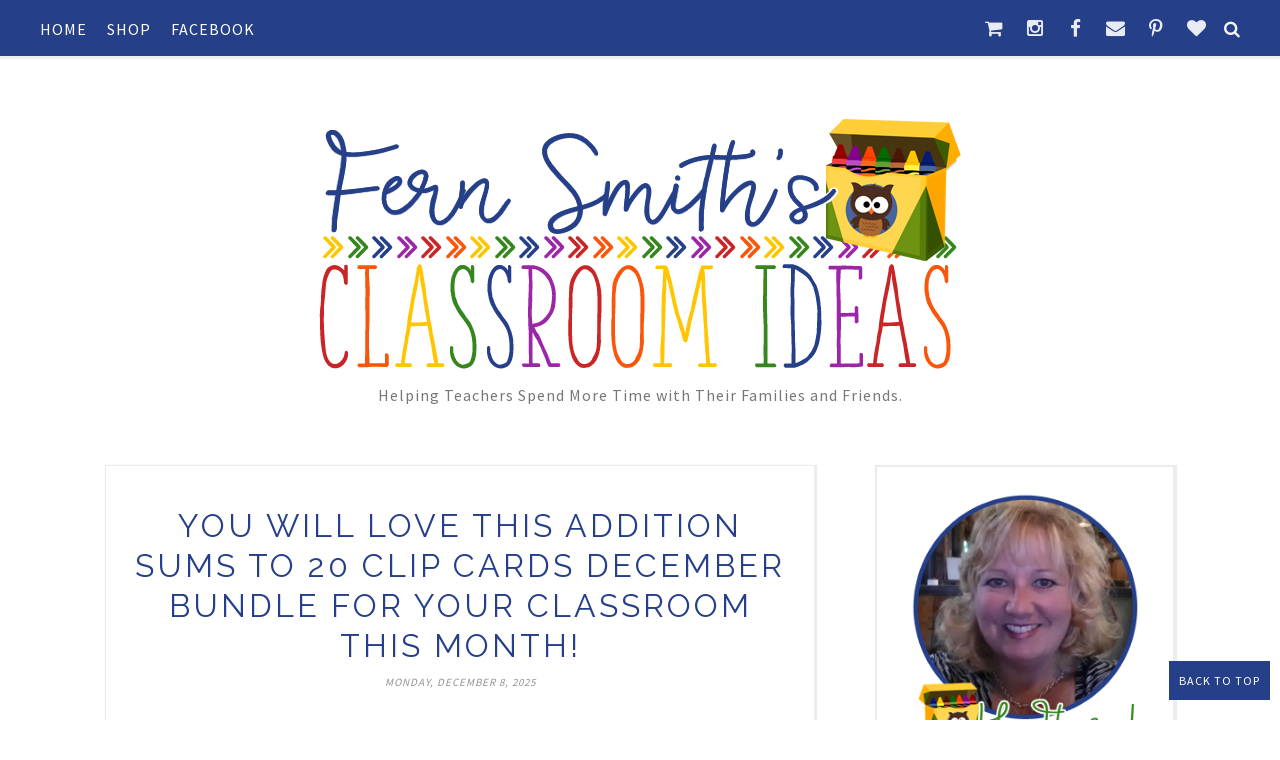

--- FILE ---
content_type: text/html; charset=UTF-8
request_url: https://www.fernsmithsclassroomideas.com/b/stats?style=BLACK_TRANSPARENT&timeRange=ALL_TIME&token=APq4FmAZZP4MYiGD0zwn_FcepAjDY6NWoQy7pp84GV8d7A8Uv_ozy5LqpRCGIYvbvL7Bb7DwIE2_JRfK6wMHMPaGk2arszkzEQ
body_size: 51
content:
{"total":10313238,"sparklineOptions":{"backgroundColor":{"fillOpacity":0.1,"fill":"#000000"},"series":[{"areaOpacity":0.3,"color":"#202020"}]},"sparklineData":[[0,88],[1,100],[2,61],[3,59],[4,76],[5,60],[6,69],[7,87],[8,67],[9,35],[10,27],[11,26],[12,35],[13,31],[14,64],[15,55],[16,53],[17,61],[18,75],[19,89],[20,78],[21,80],[22,50],[23,57],[24,40],[25,52],[26,21],[27,17],[28,11],[29,15]],"nextTickMs":61016}

--- FILE ---
content_type: text/html; charset=utf-8
request_url: https://www.google.com/recaptcha/api2/aframe
body_size: 267
content:
<!DOCTYPE HTML><html><head><meta http-equiv="content-type" content="text/html; charset=UTF-8"></head><body><script nonce="nTOp-HQ0i0uB9k530ZYotA">/** Anti-fraud and anti-abuse applications only. See google.com/recaptcha */ try{var clients={'sodar':'https://pagead2.googlesyndication.com/pagead/sodar?'};window.addEventListener("message",function(a){try{if(a.source===window.parent){var b=JSON.parse(a.data);var c=clients[b['id']];if(c){var d=document.createElement('img');d.src=c+b['params']+'&rc='+(localStorage.getItem("rc::a")?sessionStorage.getItem("rc::b"):"");window.document.body.appendChild(d);sessionStorage.setItem("rc::e",parseInt(sessionStorage.getItem("rc::e")||0)+1);localStorage.setItem("rc::h",'1765564324103');}}}catch(b){}});window.parent.postMessage("_grecaptcha_ready", "*");}catch(b){}</script></body></html>

--- FILE ---
content_type: text/plain
request_url: https://www.google-analytics.com/j/collect?v=1&_v=j102&a=167710627&t=pageview&_s=1&dl=https%3A%2F%2Fwww.fernsmithsclassroomideas.com%2F2021%2F12%2Fyou-will-love-this-addition-sums-to-20.html&ul=en-us%40posix&dt=You%20Will%20Love%20This%20Addition%20Sums%20to%2020%20Clip%20Cards%20December%20Bundle%20For%20Your%20Classroom%20This%20Month!%20-%20Fern%20Smith%27s%20Classroom%20Ideas!&sr=1280x720&vp=1280x720&_u=IEBAAEABAAAAACAAI~&jid=1982810032&gjid=466552008&cid=2006060074.1765564307&tid=UA-80929903-1&_gid=800023957.1765564307&_r=1&_slc=1&z=1055018983
body_size: -456
content:
2,cG-PSP497V3GC

--- FILE ---
content_type: text/javascript; charset=UTF-8
request_url: https://www.fernsmithsclassroomideas.com/feeds/posts/summary/?callback=jQuery17109137371462823201_1765564304127&category=Addition&max-results=5&alt=json-in-script
body_size: 3836
content:
// API callback
jQuery17109137371462823201_1765564304127({"version":"1.0","encoding":"UTF-8","feed":{"xmlns":"http://www.w3.org/2005/Atom","xmlns$openSearch":"http://a9.com/-/spec/opensearchrss/1.0/","xmlns$blogger":"http://schemas.google.com/blogger/2008","xmlns$georss":"http://www.georss.org/georss","xmlns$gd":"http://schemas.google.com/g/2005","xmlns$thr":"http://purl.org/syndication/thread/1.0","id":{"$t":"tag:blogger.com,1999:blog-166235259713446429"},"updated":{"$t":"2025-12-12T10:40:37.028-05:00"},"category":[{"term":"TPT"},{"term":"TeachersPayTeachers"},{"term":"Color Your Answers"},{"term":"Color By Code"},{"term":"Math"},{"term":"Math Center Games"},{"term":"Task cards"},{"term":"Addition"},{"term":"subtraction"},{"term":"Math Task Cards"},{"term":"Center Games"},{"term":"Color for Fun"},{"term":"Color By Number"},{"term":"multiplication"},{"term":"Kindergarten"},{"term":"Math Color By Number"},{"term":"Printables"},{"term":"Coloring Pages"},{"term":"reading activities"},{"term":"Division"},{"term":"Christmas"},{"term":"Addition Center Game"},{"term":"Back To School"},{"term":"Subtraction Center Games"},{"term":"reading"},{"term":"winter"},{"term":"Classroom Management"},{"term":"Halloween"},{"term":"I Have Who Has Cards"},{"term":"Reading Centers"},{"term":"Classroom Organization"},{"term":"Numbers"},{"term":"Folder Covers"},{"term":"Clip Cards"},{"term":"Discount Code"},{"term":"Literacy Centers"},{"term":"Reading Center Games"},{"term":"Student Binder Covers"},{"term":"Multiplication Center Game"},{"term":"Place Value"},{"term":"Fall Activities"},{"term":"Organization"},{"term":"Thanksgiving"},{"term":"January"},{"term":"Spring"},{"term":"Summer"},{"term":"Time"},{"term":"Alphabet"},{"term":"St. Patrick's Day"},{"term":"Time Center Game"},{"term":"Classroom Routines"},{"term":"October"},{"term":"Remediation"},{"term":"Easter"},{"term":"St. Valentine's Day"},{"term":"Community Helpers"},{"term":"Valentines"},{"term":"Arts and Crafts"},{"term":"Just Published"},{"term":"Behavior Management"},{"term":"Division Center Game"},{"term":"Fairy Tales"},{"term":"February"},{"term":"Time Task Cards"},{"term":"November"},{"term":"Nursery Rhymes"},{"term":"Colors"},{"term":"Seat Work"},{"term":"Social Studies"},{"term":"homework"},{"term":"End of the Year Activities"},{"term":"Short Vowels"},{"term":"Long Vowels"},{"term":"Measurement"},{"term":"Morning Routine"},{"term":"Word Problems"},{"term":"Language Arts"},{"term":"Vocabulary Activities"},{"term":"Classroom Pictures"},{"term":"Test Taking Skills"},{"term":"Calendar"},{"term":"Fractions"},{"term":"Money Center Games"},{"term":"Place Value Race"},{"term":"Presidents' Day"},{"term":"New Years"},{"term":"Chris Van Allsburg"},{"term":"Perimeter"},{"term":"Perimeter Center Game"},{"term":"Quick and Easy Art"},{"term":"100th Day"},{"term":"Classroom Library"},{"term":"Memorial Day"},{"term":"Graphing"},{"term":"Mardi Gras"},{"term":"Read Alouds"},{"term":"Science"},{"term":"Spring Break"},{"term":"Word Families"},{"term":"Area"},{"term":"Craftativity"},{"term":"Free Download"},{"term":"Freebie Friday"},{"term":"Games"},{"term":"Geometry"},{"term":"Groundhog Day"},{"term":"Money"},{"term":"Who Has? Cards"},{"term":"CHAMPS"},{"term":"Earth Day"},{"term":"Phonics"},{"term":"Spelling Units"},{"term":"Treasure Box"},{"term":"Writing Centers"},{"term":"Mother's Day Gift"},{"term":"Newly Updated"},{"term":"Party"},{"term":"Pete the Cat"},{"term":"Report Card Comments"},{"term":"Substitute Plans"},{"term":"Teacher Appreciation"},{"term":"Writers Workshop"}],"title":{"type":"text","$t":"Fern Smith's Classroom Ideas!"},"subtitle":{"type":"html","$t":"Helping Teachers Spend More Time with Their Families and Friends."},"link":[{"rel":"http://schemas.google.com/g/2005#feed","type":"application/atom+xml","href":"https:\/\/www.fernsmithsclassroomideas.com\/feeds\/posts\/summary"},{"rel":"self","type":"application/atom+xml","href":"https:\/\/www.blogger.com\/feeds\/166235259713446429\/posts\/summary?alt=json-in-script\u0026max-results=5\u0026category=Addition"},{"rel":"alternate","type":"text/html","href":"https:\/\/www.fernsmithsclassroomideas.com\/search\/label\/Addition"},{"rel":"hub","href":"http://pubsubhubbub.appspot.com/"},{"rel":"next","type":"application/atom+xml","href":"https:\/\/www.blogger.com\/feeds\/166235259713446429\/posts\/summary?alt=json-in-script\u0026start-index=6\u0026max-results=5\u0026category=Addition"}],"author":[{"name":{"$t":"Fern Smith's Classroom Ideas"},"uri":{"$t":"http:\/\/www.blogger.com\/profile\/07720037582904123065"},"email":{"$t":"noreply@blogger.com"},"gd$image":{"rel":"http://schemas.google.com/g/2005#thumbnail","width":"16","height":"16","src":"https:\/\/img1.blogblog.com\/img\/b16-rounded.gif"}}],"generator":{"version":"7.00","uri":"http://www.blogger.com","$t":"Blogger"},"openSearch$totalResults":{"$t":"250"},"openSearch$startIndex":{"$t":"1"},"openSearch$itemsPerPage":{"$t":"5"},"entry":[{"id":{"$t":"tag:blogger.com,1999:blog-166235259713446429.post-8055747418481055885"},"published":{"$t":"2025-12-12T10:40:00.000-05:00"},"updated":{"$t":"2025-12-12T10:40:36.939-05:00"},"category":[{"scheme":"http://www.blogger.com/atom/ns#","term":"Addition"},{"scheme":"http://www.blogger.com/atom/ns#","term":"Color By Code"},{"scheme":"http://www.blogger.com/atom/ns#","term":"Color Your Answers"},{"scheme":"http://www.blogger.com/atom/ns#","term":"January"},{"scheme":"http://www.blogger.com/atom/ns#","term":"subtraction"},{"scheme":"http://www.blogger.com/atom/ns#","term":"TeachersPayTeachers"},{"scheme":"http://www.blogger.com/atom/ns#","term":"TPT"},{"scheme":"http://www.blogger.com/atom/ns#","term":"winter"}],"title":{"type":"text","$t":"Winter Quilt Color By Number Addition and Subtraction Craft for Your Classroom Displays"},"summary":{"type":"text","$t":"\nWhen this resource is complete and you put your entire class or entire team's project up, it makes the cutest quilt display!\n\n\u0026nbsp;\n\nWinter Quilt Color By Code Craft for Winter Addition and Subtraction\n\nI fell in love with this clip art and today I plan to finish the Valentine's Day version too! It includes two No Prep Printables that can be used for your math center, small \ngroup work, seat "},"link":[{"rel":"replies","type":"application/atom+xml","href":"https:\/\/www.fernsmithsclassroomideas.com\/feeds\/8055747418481055885\/comments\/default","title":"Post Comments"},{"rel":"replies","type":"text/html","href":"https:\/\/www.fernsmithsclassroomideas.com\/2019\/12\/winter-quilt-color-by-number-addition.html#comment-form","title":"0 Comments"},{"rel":"edit","type":"application/atom+xml","href":"https:\/\/www.blogger.com\/feeds\/166235259713446429\/posts\/default\/8055747418481055885"},{"rel":"self","type":"application/atom+xml","href":"https:\/\/www.blogger.com\/feeds\/166235259713446429\/posts\/default\/8055747418481055885"},{"rel":"alternate","type":"text/html","href":"https:\/\/www.fernsmithsclassroomideas.com\/2019\/12\/winter-quilt-color-by-number-addition.html","title":"Winter Quilt Color By Number Addition and Subtraction Craft for Your Classroom Displays"}],"author":[{"name":{"$t":"Fern Smith's Classroom Ideas"},"uri":{"$t":"http:\/\/www.blogger.com\/profile\/07720037582904123065"},"email":{"$t":"noreply@blogger.com"},"gd$image":{"rel":"http://schemas.google.com/g/2005#thumbnail","width":"16","height":"16","src":"https:\/\/img1.blogblog.com\/img\/b16-rounded.gif"}}],"media$thumbnail":{"xmlns$media":"http://search.yahoo.com/mrss/","url":"https:\/\/blogger.googleusercontent.com\/img\/b\/R29vZ2xl\/AVvXsEhTGgjqb_il-Nxk8-UV6Gq_qwWqbhl4hEzrYQT5dpZAIdjJwIPYUoFfWFXKNqIGKqouGuLl460eijUMc2fhLTCJ2v3aij90SNPAqCV_zJZ2DVrFMJ1iuexaTjPk-RXZ3oBhaeOaPX2szMs\/s72-c\/ColorYourAnswersWinterQuiltsSQUARECOVERaddsub.jpg","height":"72","width":"72"},"thr$total":{"$t":"0"}},{"id":{"$t":"tag:blogger.com,1999:blog-166235259713446429.post-3585957458338782801"},"published":{"$t":"2025-12-09T11:19:00.000-05:00"},"updated":{"$t":"2025-12-09T11:19:23.909-05:00"},"category":[{"scheme":"http://www.blogger.com/atom/ns#","term":"Addition"},{"scheme":"http://www.blogger.com/atom/ns#","term":"Color By Code"},{"scheme":"http://www.blogger.com/atom/ns#","term":"Color By Number"},{"scheme":"http://www.blogger.com/atom/ns#","term":"Color Your Answers"},{"scheme":"http://www.blogger.com/atom/ns#","term":"Math"},{"scheme":"http://www.blogger.com/atom/ns#","term":"Math Color By Number"},{"scheme":"http://www.blogger.com/atom/ns#","term":"subtraction"},{"scheme":"http://www.blogger.com/atom/ns#","term":"TeachersPayTeachers"},{"scheme":"http://www.blogger.com/atom/ns#","term":"TPT"},{"scheme":"http://www.blogger.com/atom/ns#","term":"winter"}],"title":{"type":"text","$t":"HERE ARE SOME TERRIFIC WINTER ADDITION \u0026 SUBTRACTION COLOR BY NUMBERS FOR YOUR CLASS!"},"summary":{"type":"text","$t":"Getting students to review their addition and subtraction facts can be challenging! You will love the no prep, print and go ease of these\u0026nbsp;Winter Color By Number Addition and Subtraction Printable Worksheets Resource BUNDLE.\u0026nbsp;Winter Animal Color By Number Addition and Subtraction Resource\n  \n  Winter Animal Color By Number Addition and Subtraction ResourceThis\u0026nbsp;Winter Animal Themed "},"link":[{"rel":"replies","type":"application/atom+xml","href":"https:\/\/www.fernsmithsclassroomideas.com\/feeds\/3585957458338782801\/comments\/default","title":"Post Comments"},{"rel":"replies","type":"text/html","href":"https:\/\/www.fernsmithsclassroomideas.com\/2020\/11\/are-you-ready-for-some-new-winter_9.html#comment-form","title":"0 Comments"},{"rel":"edit","type":"application/atom+xml","href":"https:\/\/www.blogger.com\/feeds\/166235259713446429\/posts\/default\/3585957458338782801"},{"rel":"self","type":"application/atom+xml","href":"https:\/\/www.blogger.com\/feeds\/166235259713446429\/posts\/default\/3585957458338782801"},{"rel":"alternate","type":"text/html","href":"https:\/\/www.fernsmithsclassroomideas.com\/2020\/11\/are-you-ready-for-some-new-winter_9.html","title":"HERE ARE SOME TERRIFIC WINTER ADDITION \u0026 SUBTRACTION COLOR BY NUMBERS FOR YOUR CLASS!"}],"author":[{"name":{"$t":"Fern Smith's Classroom Ideas"},"uri":{"$t":"http:\/\/www.blogger.com\/profile\/07720037582904123065"},"email":{"$t":"noreply@blogger.com"},"gd$image":{"rel":"http://schemas.google.com/g/2005#thumbnail","width":"16","height":"16","src":"https:\/\/img1.blogblog.com\/img\/b16-rounded.gif"}}],"media$thumbnail":{"xmlns$media":"http://search.yahoo.com/mrss/","url":"https:\/\/blogger.googleusercontent.com\/img\/b\/R29vZ2xl\/AVvXsEgbD1EQTyasAiymYtGpdl-zXdkk8uHCBjlIU-cGLlECNsHDxmvC799Q6qqsp6J5xiUyZO5oJL1GFMDUXNpd_Y1-yEXE-HMvc1_DyhvKlAawgVJ2RAwncMGwzJ9spUW0NLXBpvJNy0ukn6g\/s72-w640-h640-c\/123552607_841780393320538_5352244959974591343_n.jpg","height":"72","width":"72"},"thr$total":{"$t":"0"}},{"id":{"$t":"tag:blogger.com,1999:blog-166235259713446429.post-7439154038948560164"},"published":{"$t":"2025-12-08T14:52:00.001-05:00"},"updated":{"$t":"2025-12-08T14:52:45.431-05:00"},"category":[{"scheme":"http://www.blogger.com/atom/ns#","term":"Addition"},{"scheme":"http://www.blogger.com/atom/ns#","term":"Addition Center Game"},{"scheme":"http://www.blogger.com/atom/ns#","term":"Center Games"},{"scheme":"http://www.blogger.com/atom/ns#","term":"Clip Cards"},{"scheme":"http://www.blogger.com/atom/ns#","term":"Math"},{"scheme":"http://www.blogger.com/atom/ns#","term":"Math Center Games"},{"scheme":"http://www.blogger.com/atom/ns#","term":"subtraction"},{"scheme":"http://www.blogger.com/atom/ns#","term":"Subtraction Center Games"},{"scheme":"http://www.blogger.com/atom/ns#","term":"TeachersPayTeachers"},{"scheme":"http://www.blogger.com/atom/ns#","term":"TPT"}],"title":{"type":"text","$t":"You Will Love This Addition Sums to 20 Clip Cards December Bundle For Your Classroom This Month!"},"summary":{"type":"text","$t":"This December bundle has\u0026nbsp;THREE\u0026nbsp;different sets of Seasonal Addition Sums to 20 Clip Card Centers. Perfect for small groups, centers, tutoring, homework, and center seat work, so many ways to use these Clip Cards that the possibilities are endless.\u0026nbsp;Download This December Addition Matching Clip Card Math Centers\u0026nbsp;For Your Classroom Today!You can dedicate one of your math centers, "},"link":[{"rel":"replies","type":"application/atom+xml","href":"https:\/\/www.fernsmithsclassroomideas.com\/feeds\/7439154038948560164\/comments\/default","title":"Post Comments"},{"rel":"replies","type":"text/html","href":"https:\/\/www.fernsmithsclassroomideas.com\/2021\/12\/you-will-love-this-addition-sums-to-20.html#comment-form","title":"0 Comments"},{"rel":"edit","type":"application/atom+xml","href":"https:\/\/www.blogger.com\/feeds\/166235259713446429\/posts\/default\/7439154038948560164"},{"rel":"self","type":"application/atom+xml","href":"https:\/\/www.blogger.com\/feeds\/166235259713446429\/posts\/default\/7439154038948560164"},{"rel":"alternate","type":"text/html","href":"https:\/\/www.fernsmithsclassroomideas.com\/2021\/12\/you-will-love-this-addition-sums-to-20.html","title":"You Will Love This Addition Sums to 20 Clip Cards December Bundle For Your Classroom This Month!"}],"author":[{"name":{"$t":"Fern Smith's Classroom Ideas"},"uri":{"$t":"http:\/\/www.blogger.com\/profile\/07720037582904123065"},"email":{"$t":"noreply@blogger.com"},"gd$image":{"rel":"http://schemas.google.com/g/2005#thumbnail","width":"16","height":"16","src":"https:\/\/img1.blogblog.com\/img\/b16-rounded.gif"}}],"media$thumbnail":{"xmlns$media":"http://search.yahoo.com/mrss/","url":"https:\/\/blogger.googleusercontent.com\/img\/b\/R29vZ2xl\/AVvXsEhqoVm6Yb0jH1Odv2NocehdnOHat_lX50h2qILS04fERKOhAMQSwtcIT7RnhkZ4G5hIvuyrqTeCnASiTwtfz2bNvL0cV8mLVLTj9Jo1g-Lx711-hThov0PdxiZMb8lQJuL9Ge9o6NXFLGw\/s72-w640-h640-c\/244695754_600669437799666_8432801865005170996_n.jpg","height":"72","width":"72"},"thr$total":{"$t":"0"}},{"id":{"$t":"tag:blogger.com,1999:blog-166235259713446429.post-7962725778259608758"},"published":{"$t":"2025-11-06T14:44:00.000-05:00"},"updated":{"$t":"2025-11-06T14:44:28.036-05:00"},"category":[{"scheme":"http://www.blogger.com/atom/ns#","term":"Addition"},{"scheme":"http://www.blogger.com/atom/ns#","term":"Color By Code"},{"scheme":"http://www.blogger.com/atom/ns#","term":"Color By Number"},{"scheme":"http://www.blogger.com/atom/ns#","term":"Color Your Answers"},{"scheme":"http://www.blogger.com/atom/ns#","term":"Division"},{"scheme":"http://www.blogger.com/atom/ns#","term":"Math"},{"scheme":"http://www.blogger.com/atom/ns#","term":"Math Color By Number"},{"scheme":"http://www.blogger.com/atom/ns#","term":"multiplication"},{"scheme":"http://www.blogger.com/atom/ns#","term":"subtraction"},{"scheme":"http://www.blogger.com/atom/ns#","term":"TeachersPayTeachers"},{"scheme":"http://www.blogger.com/atom/ns#","term":"TPT"}],"title":{"type":"text","$t":"Do You Need Some New Winter Color By Numbers for Math? "},"summary":{"type":"text","$t":"\n  \n    \n            I've have seven best selling Winter Color By Number Resources that you will LOVE! You will\n            love the no prep, print and go ease of these\u0026nbsp;Winter Color By Number Addition, Subtraction, Multiplication, and\n              Division Winter Themed Printables.\u0026nbsp;This\u0026nbsp;Winter Themed Color By Number Addition, Subtraction,\n              Multiplication, and Division"},"link":[{"rel":"replies","type":"application/atom+xml","href":"https:\/\/www.fernsmithsclassroomideas.com\/feeds\/7962725778259608758\/comments\/default","title":"Post Comments"},{"rel":"replies","type":"text/html","href":"https:\/\/www.fernsmithsclassroomideas.com\/2021\/01\/do-you-need-some-new-winter-color-by.html#comment-form","title":"0 Comments"},{"rel":"edit","type":"application/atom+xml","href":"https:\/\/www.blogger.com\/feeds\/166235259713446429\/posts\/default\/7962725778259608758"},{"rel":"self","type":"application/atom+xml","href":"https:\/\/www.blogger.com\/feeds\/166235259713446429\/posts\/default\/7962725778259608758"},{"rel":"alternate","type":"text/html","href":"https:\/\/www.fernsmithsclassroomideas.com\/2021\/01\/do-you-need-some-new-winter-color-by.html","title":"Do You Need Some New Winter Color By Numbers for Math? "}],"author":[{"name":{"$t":"Fern Smith's Classroom Ideas"},"uri":{"$t":"http:\/\/www.blogger.com\/profile\/07720037582904123065"},"email":{"$t":"noreply@blogger.com"},"gd$image":{"rel":"http://schemas.google.com/g/2005#thumbnail","width":"16","height":"16","src":"https:\/\/img1.blogblog.com\/img\/b16-rounded.gif"}}],"media$thumbnail":{"xmlns$media":"http://search.yahoo.com/mrss/","url":"https:\/\/blogger.googleusercontent.com\/img\/b\/R29vZ2xl\/AVvXsEj-BugzbIyYR4jsDJ55tw7rQDTh8LOXPFfEcTyjqvpAXzmFLGa7-k7jZ4p96cp0lQMrUuRP3a_q0ZrHAJsPWUXQVxtX0a22rPdGG3ttfR_pJY3AivWiuguocdt9CgP4D7KoPb08qlZ3iY8\/s72-w640-h640-c\/139024217_527913041525770_7798130239481872591_n.jpg","height":"72","width":"72"},"thr$total":{"$t":"0"}},{"id":{"$t":"tag:blogger.com,1999:blog-166235259713446429.post-1896866186178211568"},"published":{"$t":"2025-09-26T10:00:00.006-04:00"},"updated":{"$t":"2025-09-28T13:08:35.736-04:00"},"category":[{"scheme":"http://www.blogger.com/atom/ns#","term":"Addition"},{"scheme":"http://www.blogger.com/atom/ns#","term":"Color By Code"},{"scheme":"http://www.blogger.com/atom/ns#","term":"Color By Number"},{"scheme":"http://www.blogger.com/atom/ns#","term":"Color Your Answers"},{"scheme":"http://www.blogger.com/atom/ns#","term":"Division"},{"scheme":"http://www.blogger.com/atom/ns#","term":"Halloween"},{"scheme":"http://www.blogger.com/atom/ns#","term":"Math Color By Number"},{"scheme":"http://www.blogger.com/atom/ns#","term":"multiplication"},{"scheme":"http://www.blogger.com/atom/ns#","term":"subtraction"},{"scheme":"http://www.blogger.com/atom/ns#","term":"TeachersPayTeachers"},{"scheme":"http://www.blogger.com/atom/ns#","term":"TPT"}],"title":{"type":"text","$t":"Grab These Adorable Halloween Color By Number Addition, Subtraction, Multiplication, \u0026 Division Bundle For Your Classroom Today!"},"summary":{"type":"text","$t":"You will love the no prep, print and go ease of these\u0026nbsp;Halloween Color By Number Addition, Subtraction, Multiplication, and Division Printables Resource Bundle.\u0026nbsp;Grab These Adorable Halloween Color By Number Addition, Subtraction, Multiplication, \u0026amp; Division Bundle For Your Classroom Today!Grab These Adorable Halloween Color By Number Addition, Subtraction, Multiplication, \u0026amp; "},"link":[{"rel":"replies","type":"application/atom+xml","href":"https:\/\/www.fernsmithsclassroomideas.com\/feeds\/1896866186178211568\/comments\/default","title":"Post Comments"},{"rel":"replies","type":"text/html","href":"https:\/\/www.fernsmithsclassroomideas.com\/2021\/10\/grab-these-adorable-halloween-color-by.html#comment-form","title":"0 Comments"},{"rel":"edit","type":"application/atom+xml","href":"https:\/\/www.blogger.com\/feeds\/166235259713446429\/posts\/default\/1896866186178211568"},{"rel":"self","type":"application/atom+xml","href":"https:\/\/www.blogger.com\/feeds\/166235259713446429\/posts\/default\/1896866186178211568"},{"rel":"alternate","type":"text/html","href":"https:\/\/www.fernsmithsclassroomideas.com\/2021\/10\/grab-these-adorable-halloween-color-by.html","title":"Grab These Adorable Halloween Color By Number Addition, Subtraction, Multiplication, \u0026 Division Bundle For Your Classroom Today!"}],"author":[{"name":{"$t":"Fern Smith's Classroom Ideas"},"uri":{"$t":"http:\/\/www.blogger.com\/profile\/07720037582904123065"},"email":{"$t":"noreply@blogger.com"},"gd$image":{"rel":"http://schemas.google.com/g/2005#thumbnail","width":"16","height":"16","src":"https:\/\/img1.blogblog.com\/img\/b16-rounded.gif"}}],"media$thumbnail":{"xmlns$media":"http://search.yahoo.com/mrss/","url":"https:\/\/blogger.googleusercontent.com\/img\/b\/R29vZ2xl\/AVvXsEi8PtCAJ_0tp2-9YDvlS2EiyUEdJgax-SOxFg52UHmSobXvGxuaAdHVmMU0GZ1wxyCLiExX3G55mK7y7KXM_DUEkCOuwiLsz7tllB6-M-SMDHgLBr1TfQrUuZ6OoHBmkGtziyMLwGwmsYY\/s72-w640-h640-c\/245672113_610584723639529_8545242358995898214_n.jpg","height":"72","width":"72"},"thr$total":{"$t":"0"}}]}});

--- FILE ---
content_type: text/javascript; charset=UTF-8
request_url: https://www.fernsmithsclassroomideas.com/feeds/posts/summary/?callback=jQuery17109137371462823201_1765564304129&category=Center+Games&max-results=5&alt=json-in-script
body_size: 4022
content:
// API callback
jQuery17109137371462823201_1765564304129({"version":"1.0","encoding":"UTF-8","feed":{"xmlns":"http://www.w3.org/2005/Atom","xmlns$openSearch":"http://a9.com/-/spec/opensearchrss/1.0/","xmlns$blogger":"http://schemas.google.com/blogger/2008","xmlns$georss":"http://www.georss.org/georss","xmlns$gd":"http://schemas.google.com/g/2005","xmlns$thr":"http://purl.org/syndication/thread/1.0","id":{"$t":"tag:blogger.com,1999:blog-166235259713446429"},"updated":{"$t":"2025-12-12T10:40:37.028-05:00"},"category":[{"term":"TPT"},{"term":"TeachersPayTeachers"},{"term":"Color Your Answers"},{"term":"Color By Code"},{"term":"Math"},{"term":"Math Center Games"},{"term":"Task cards"},{"term":"Addition"},{"term":"subtraction"},{"term":"Math Task Cards"},{"term":"Center Games"},{"term":"Color for Fun"},{"term":"Color By Number"},{"term":"multiplication"},{"term":"Kindergarten"},{"term":"Math Color By Number"},{"term":"Printables"},{"term":"Coloring Pages"},{"term":"reading activities"},{"term":"Division"},{"term":"Christmas"},{"term":"Addition Center Game"},{"term":"Back To School"},{"term":"Subtraction Center Games"},{"term":"reading"},{"term":"winter"},{"term":"Classroom Management"},{"term":"Halloween"},{"term":"I Have Who Has Cards"},{"term":"Reading Centers"},{"term":"Classroom Organization"},{"term":"Numbers"},{"term":"Folder Covers"},{"term":"Clip Cards"},{"term":"Discount Code"},{"term":"Literacy Centers"},{"term":"Reading Center Games"},{"term":"Student Binder Covers"},{"term":"Multiplication Center Game"},{"term":"Place Value"},{"term":"Fall Activities"},{"term":"Organization"},{"term":"Thanksgiving"},{"term":"January"},{"term":"Spring"},{"term":"Summer"},{"term":"Time"},{"term":"Alphabet"},{"term":"St. Patrick's Day"},{"term":"Time Center Game"},{"term":"Classroom Routines"},{"term":"October"},{"term":"Remediation"},{"term":"Easter"},{"term":"St. Valentine's Day"},{"term":"Community Helpers"},{"term":"Valentines"},{"term":"Arts and Crafts"},{"term":"Just Published"},{"term":"Behavior Management"},{"term":"Division Center Game"},{"term":"Fairy Tales"},{"term":"February"},{"term":"Time Task Cards"},{"term":"November"},{"term":"Nursery Rhymes"},{"term":"Colors"},{"term":"Seat Work"},{"term":"Social Studies"},{"term":"homework"},{"term":"End of the Year Activities"},{"term":"Short Vowels"},{"term":"Long Vowels"},{"term":"Measurement"},{"term":"Morning Routine"},{"term":"Word Problems"},{"term":"Language Arts"},{"term":"Vocabulary Activities"},{"term":"Classroom Pictures"},{"term":"Test Taking Skills"},{"term":"Calendar"},{"term":"Fractions"},{"term":"Money Center Games"},{"term":"Place Value Race"},{"term":"Presidents' Day"},{"term":"New Years"},{"term":"Chris Van Allsburg"},{"term":"Perimeter"},{"term":"Perimeter Center Game"},{"term":"Quick and Easy Art"},{"term":"100th Day"},{"term":"Classroom Library"},{"term":"Memorial Day"},{"term":"Graphing"},{"term":"Mardi Gras"},{"term":"Read Alouds"},{"term":"Science"},{"term":"Spring Break"},{"term":"Word Families"},{"term":"Area"},{"term":"Craftativity"},{"term":"Free Download"},{"term":"Freebie Friday"},{"term":"Games"},{"term":"Geometry"},{"term":"Groundhog Day"},{"term":"Money"},{"term":"Who Has? Cards"},{"term":"CHAMPS"},{"term":"Earth Day"},{"term":"Phonics"},{"term":"Spelling Units"},{"term":"Treasure Box"},{"term":"Writing Centers"},{"term":"Mother's Day Gift"},{"term":"Newly Updated"},{"term":"Party"},{"term":"Pete the Cat"},{"term":"Report Card Comments"},{"term":"Substitute Plans"},{"term":"Teacher Appreciation"},{"term":"Writers Workshop"}],"title":{"type":"text","$t":"Fern Smith's Classroom Ideas!"},"subtitle":{"type":"html","$t":"Helping Teachers Spend More Time with Their Families and Friends."},"link":[{"rel":"http://schemas.google.com/g/2005#feed","type":"application/atom+xml","href":"https:\/\/www.fernsmithsclassroomideas.com\/feeds\/posts\/summary"},{"rel":"self","type":"application/atom+xml","href":"https:\/\/www.blogger.com\/feeds\/166235259713446429\/posts\/summary?alt=json-in-script\u0026max-results=5\u0026category=Center+Games"},{"rel":"alternate","type":"text/html","href":"https:\/\/www.fernsmithsclassroomideas.com\/search\/label\/Center%20Games"},{"rel":"hub","href":"http://pubsubhubbub.appspot.com/"},{"rel":"next","type":"application/atom+xml","href":"https:\/\/www.blogger.com\/feeds\/166235259713446429\/posts\/summary?alt=json-in-script\u0026start-index=6\u0026max-results=5\u0026category=Center+Games"}],"author":[{"name":{"$t":"Fern Smith's Classroom Ideas"},"uri":{"$t":"http:\/\/www.blogger.com\/profile\/07720037582904123065"},"email":{"$t":"noreply@blogger.com"},"gd$image":{"rel":"http://schemas.google.com/g/2005#thumbnail","width":"16","height":"16","src":"https:\/\/img1.blogblog.com\/img\/b16-rounded.gif"}}],"generator":{"version":"7.00","uri":"http://www.blogger.com","$t":"Blogger"},"openSearch$totalResults":{"$t":"186"},"openSearch$startIndex":{"$t":"1"},"openSearch$itemsPerPage":{"$t":"5"},"entry":[{"id":{"$t":"tag:blogger.com,1999:blog-166235259713446429.post-7439154038948560164"},"published":{"$t":"2025-12-08T14:52:00.001-05:00"},"updated":{"$t":"2025-12-08T14:52:45.431-05:00"},"category":[{"scheme":"http://www.blogger.com/atom/ns#","term":"Addition"},{"scheme":"http://www.blogger.com/atom/ns#","term":"Addition Center Game"},{"scheme":"http://www.blogger.com/atom/ns#","term":"Center Games"},{"scheme":"http://www.blogger.com/atom/ns#","term":"Clip Cards"},{"scheme":"http://www.blogger.com/atom/ns#","term":"Math"},{"scheme":"http://www.blogger.com/atom/ns#","term":"Math Center Games"},{"scheme":"http://www.blogger.com/atom/ns#","term":"subtraction"},{"scheme":"http://www.blogger.com/atom/ns#","term":"Subtraction Center Games"},{"scheme":"http://www.blogger.com/atom/ns#","term":"TeachersPayTeachers"},{"scheme":"http://www.blogger.com/atom/ns#","term":"TPT"}],"title":{"type":"text","$t":"You Will Love This Addition Sums to 20 Clip Cards December Bundle For Your Classroom This Month!"},"summary":{"type":"text","$t":"This December bundle has\u0026nbsp;THREE\u0026nbsp;different sets of Seasonal Addition Sums to 20 Clip Card Centers. Perfect for small groups, centers, tutoring, homework, and center seat work, so many ways to use these Clip Cards that the possibilities are endless.\u0026nbsp;Download This December Addition Matching Clip Card Math Centers\u0026nbsp;For Your Classroom Today!You can dedicate one of your math centers, "},"link":[{"rel":"replies","type":"application/atom+xml","href":"https:\/\/www.fernsmithsclassroomideas.com\/feeds\/7439154038948560164\/comments\/default","title":"Post Comments"},{"rel":"replies","type":"text/html","href":"https:\/\/www.fernsmithsclassroomideas.com\/2021\/12\/you-will-love-this-addition-sums-to-20.html#comment-form","title":"0 Comments"},{"rel":"edit","type":"application/atom+xml","href":"https:\/\/www.blogger.com\/feeds\/166235259713446429\/posts\/default\/7439154038948560164"},{"rel":"self","type":"application/atom+xml","href":"https:\/\/www.blogger.com\/feeds\/166235259713446429\/posts\/default\/7439154038948560164"},{"rel":"alternate","type":"text/html","href":"https:\/\/www.fernsmithsclassroomideas.com\/2021\/12\/you-will-love-this-addition-sums-to-20.html","title":"You Will Love This Addition Sums to 20 Clip Cards December Bundle For Your Classroom This Month!"}],"author":[{"name":{"$t":"Fern Smith's Classroom Ideas"},"uri":{"$t":"http:\/\/www.blogger.com\/profile\/07720037582904123065"},"email":{"$t":"noreply@blogger.com"},"gd$image":{"rel":"http://schemas.google.com/g/2005#thumbnail","width":"16","height":"16","src":"https:\/\/img1.blogblog.com\/img\/b16-rounded.gif"}}],"media$thumbnail":{"xmlns$media":"http://search.yahoo.com/mrss/","url":"https:\/\/blogger.googleusercontent.com\/img\/b\/R29vZ2xl\/AVvXsEhqoVm6Yb0jH1Odv2NocehdnOHat_lX50h2qILS04fERKOhAMQSwtcIT7RnhkZ4G5hIvuyrqTeCnASiTwtfz2bNvL0cV8mLVLTj9Jo1g-Lx711-hThov0PdxiZMb8lQJuL9Ge9o6NXFLGw\/s72-w640-h640-c\/244695754_600669437799666_8432801865005170996_n.jpg","height":"72","width":"72"},"thr$total":{"$t":"0"}},{"id":{"$t":"tag:blogger.com,1999:blog-166235259713446429.post-5665819702442166604"},"published":{"$t":"2025-09-17T15:27:00.001-04:00"},"updated":{"$t":"2025-09-22T18:25:14.583-04:00"},"category":[{"scheme":"http://www.blogger.com/atom/ns#","term":"Center Games"},{"scheme":"http://www.blogger.com/atom/ns#","term":"Math"},{"scheme":"http://www.blogger.com/atom/ns#","term":"Math Center Games"},{"scheme":"http://www.blogger.com/atom/ns#","term":"Math Task Cards"},{"scheme":"http://www.blogger.com/atom/ns#","term":"Task cards"},{"scheme":"http://www.blogger.com/atom/ns#","term":"TeachersPayTeachers"},{"scheme":"http://www.blogger.com/atom/ns#","term":"TPT"}],"title":{"type":"text","$t":"Are You Starting Your Fourth Grade Math Lessons?"},"summary":{"type":"text","$t":"Fourth Grade Math usually starts with an introduction of Place Value, Addition, and Subtraction to One Million. Your students need to be able to understand\u0026nbsp;place value for multi-digit numbers. It's an excellent review to see if your students are ready to tackle manipulation of seven and eight digit numbers.\u0026nbsp;\n\n\n\nPlace Value to One Million\n\nLearning how to write numbers in standard form, "},"link":[{"rel":"replies","type":"application/atom+xml","href":"https:\/\/www.fernsmithsclassroomideas.com\/feeds\/5665819702442166604\/comments\/default","title":"Post Comments"},{"rel":"replies","type":"text/html","href":"https:\/\/www.fernsmithsclassroomideas.com\/2019\/08\/are-you-starting-your-fourth-grade-math.html#comment-form","title":"0 Comments"},{"rel":"edit","type":"application/atom+xml","href":"https:\/\/www.blogger.com\/feeds\/166235259713446429\/posts\/default\/5665819702442166604"},{"rel":"self","type":"application/atom+xml","href":"https:\/\/www.blogger.com\/feeds\/166235259713446429\/posts\/default\/5665819702442166604"},{"rel":"alternate","type":"text/html","href":"https:\/\/www.fernsmithsclassroomideas.com\/2019\/08\/are-you-starting-your-fourth-grade-math.html","title":"Are You Starting Your Fourth Grade Math Lessons?"}],"author":[{"name":{"$t":"Fern Smith's Classroom Ideas"},"uri":{"$t":"http:\/\/www.blogger.com\/profile\/07720037582904123065"},"email":{"$t":"noreply@blogger.com"},"gd$image":{"rel":"http://schemas.google.com/g/2005#thumbnail","width":"16","height":"16","src":"https:\/\/img1.blogblog.com\/img\/b16-rounded.gif"}}],"media$thumbnail":{"xmlns$media":"http://search.yahoo.com/mrss/","url":"https:\/\/blogger.googleusercontent.com\/img\/b\/R29vZ2xl\/AVvXsEhqkMBkp0ydqoXGKp8GSlz6DvLCwc3Nu74yqePbLJxDarJ4SI2d7kcAvjknG8ZU8rhLKfD1hjy7ELy5CPS1Dy2GuGYylBi074qi9Nx9c17PT0mdgRlB1SIntzCJd777kJRV_N0QMSh8dME\/s72-c\/Fern-Smiths-Classroom-Ideas-Read-and-Write-Numbers-and-Compare-and-Order_Numbers_Lesson-Plans.jpg","height":"72","width":"72"},"thr$total":{"$t":"0"}},{"id":{"$t":"tag:blogger.com,1999:blog-166235259713446429.post-2715286414438674813"},"published":{"$t":"2025-09-16T13:23:00.002-04:00"},"updated":{"$t":"2025-09-22T18:23:05.410-04:00"},"category":[{"scheme":"http://www.blogger.com/atom/ns#","term":"Center Games"},{"scheme":"http://www.blogger.com/atom/ns#","term":"Math Center Games"},{"scheme":"http://www.blogger.com/atom/ns#","term":"Math Task Cards"},{"scheme":"http://www.blogger.com/atom/ns#","term":"Numbers"},{"scheme":"http://www.blogger.com/atom/ns#","term":"Task cards"},{"scheme":"http://www.blogger.com/atom/ns#","term":"TeachersPayTeachers"},{"scheme":"http://www.blogger.com/atom/ns#","term":"TPT"}],"title":{"type":"text","$t":"Are You Getting Ready to Teach Even and Odd Numbers in Second Grade?"},"summary":{"type":"text","$t":"Most second graders start the year reviewing odd and even numbers.\n    Especially if your district uses Go Math, Odd and Even Numbers are the first\n    lesson in chapter one.\u0026nbsp;\n\n\n  \n\n\n  \n\nWays to Teach \u0026amp; Spiral Odd and Even NumbersWhen I taught kindergarten, every morning we sang\n    Hello, Hi There from Shari Sloane's School is Cool album as part of\n    our morning calendar. When she "},"link":[{"rel":"replies","type":"application/atom+xml","href":"https:\/\/www.fernsmithsclassroomideas.com\/feeds\/2715286414438674813\/comments\/default","title":"Post Comments"},{"rel":"replies","type":"text/html","href":"https:\/\/www.fernsmithsclassroomideas.com\/2019\/08\/are-you-getting-ready-to-teach-even-or.html#comment-form","title":"0 Comments"},{"rel":"edit","type":"application/atom+xml","href":"https:\/\/www.blogger.com\/feeds\/166235259713446429\/posts\/default\/2715286414438674813"},{"rel":"self","type":"application/atom+xml","href":"https:\/\/www.blogger.com\/feeds\/166235259713446429\/posts\/default\/2715286414438674813"},{"rel":"alternate","type":"text/html","href":"https:\/\/www.fernsmithsclassroomideas.com\/2019\/08\/are-you-getting-ready-to-teach-even-or.html","title":"Are You Getting Ready to Teach Even and Odd Numbers in Second Grade?"}],"author":[{"name":{"$t":"Fern Smith's Classroom Ideas"},"uri":{"$t":"http:\/\/www.blogger.com\/profile\/07720037582904123065"},"email":{"$t":"noreply@blogger.com"},"gd$image":{"rel":"http://schemas.google.com/g/2005#thumbnail","width":"16","height":"16","src":"https:\/\/img1.blogblog.com\/img\/b16-rounded.gif"}}],"media$thumbnail":{"xmlns$media":"http://search.yahoo.com/mrss/","url":"https:\/\/blogger.googleusercontent.com\/img\/b\/R29vZ2xl\/AVvXsEiur3GaSZSAE2kQhCYiejH8fllrz3uJqZQOXYfy5k4eVsPPWOGPFs1HfQyDNHd5LysqHiCwVCz8LO4xyn79Ld7V9vCxkbuzTedax9KhPB0EXmRxueSqIN-_cXvWnazEW8buUS-LV2ELlfc\/s72-c\/Slide7.JPG","height":"72","width":"72"},"thr$total":{"$t":"0"}},{"id":{"$t":"tag:blogger.com,1999:blog-166235259713446429.post-2322317540144512751"},"published":{"$t":"2025-09-08T10:39:00.004-04:00"},"updated":{"$t":"2025-09-22T18:16:11.854-04:00"},"category":[{"scheme":"http://www.blogger.com/atom/ns#","term":"Center Games"},{"scheme":"http://www.blogger.com/atom/ns#","term":"Literacy Centers"},{"scheme":"http://www.blogger.com/atom/ns#","term":"reading"},{"scheme":"http://www.blogger.com/atom/ns#","term":"Reading Center Games"},{"scheme":"http://www.blogger.com/atom/ns#","term":"Reading Centers"},{"scheme":"http://www.blogger.com/atom/ns#","term":"TeachersPayTeachers"},{"scheme":"http://www.blogger.com/atom/ns#","term":"TPT"}],"title":{"type":"text","$t":"Back to School Noun or Verb? Center Games"},"summary":{"type":"text","$t":"You will love how easy it is to prepare this\u0026nbsp;Back to School Noun or Verb? Center Games Resource\u0026nbsp;for your class. My students LOVED Literacy Centers and your students will too! You can dedicate one of your reading centers, reading workstations, as a skills only center. By changing out the skill each week, your students already know the directions for using the resources at the reading "},"link":[{"rel":"replies","type":"application/atom+xml","href":"https:\/\/www.fernsmithsclassroomideas.com\/feeds\/2322317540144512751\/comments\/default","title":"Post Comments"},{"rel":"replies","type":"text/html","href":"https:\/\/www.fernsmithsclassroomideas.com\/2021\/08\/grab-this-back-to-school-noun-or-verb.html#comment-form","title":"0 Comments"},{"rel":"edit","type":"application/atom+xml","href":"https:\/\/www.blogger.com\/feeds\/166235259713446429\/posts\/default\/2322317540144512751"},{"rel":"self","type":"application/atom+xml","href":"https:\/\/www.blogger.com\/feeds\/166235259713446429\/posts\/default\/2322317540144512751"},{"rel":"alternate","type":"text/html","href":"https:\/\/www.fernsmithsclassroomideas.com\/2021\/08\/grab-this-back-to-school-noun-or-verb.html","title":"Back to School Noun or Verb? Center Games"}],"author":[{"name":{"$t":"Fern Smith's Classroom Ideas"},"uri":{"$t":"http:\/\/www.blogger.com\/profile\/07720037582904123065"},"email":{"$t":"noreply@blogger.com"},"gd$image":{"rel":"http://schemas.google.com/g/2005#thumbnail","width":"16","height":"16","src":"https:\/\/img1.blogblog.com\/img\/b16-rounded.gif"}}],"media$thumbnail":{"xmlns$media":"http://search.yahoo.com/mrss/","url":"https:\/\/blogger.googleusercontent.com\/img\/b\/R29vZ2xl\/AVvXsEhTNpjBHS6aAP7iuFhZXZoXcjprq1-wNRL8hH08LFIxBH990G4Pplqow9lTVThksXsoRAz9fLiYFbOMnefzl-iFuNtoShGksTIuaQ_HXlBcQA_9-EvKAxbxMQodU89lwLXuoNcOePZg1vs\/s72-w640-h640-c\/WM.119603093_248449699775014_2725918946702017495_n.jpg","height":"72","width":"72"},"thr$total":{"$t":"0"}},{"id":{"$t":"tag:blogger.com,1999:blog-166235259713446429.post-2225996879002874658"},"published":{"$t":"2025-09-06T07:46:00.002-04:00"},"updated":{"$t":"2025-09-22T18:12:21.002-04:00"},"category":[{"scheme":"http://www.blogger.com/atom/ns#","term":"Center Games"},{"scheme":"http://www.blogger.com/atom/ns#","term":"Just Published"},{"scheme":"http://www.blogger.com/atom/ns#","term":"Kindergarten"},{"scheme":"http://www.blogger.com/atom/ns#","term":"Math"},{"scheme":"http://www.blogger.com/atom/ns#","term":"Math Center Games"},{"scheme":"http://www.blogger.com/atom/ns#","term":"TeachersPayTeachers"},{"scheme":"http://www.blogger.com/atom/ns#","term":"TPT"}],"title":{"type":"text","$t":"Back to School Counting Puzzles"},"summary":{"type":"text","$t":"Having class time to review the important skills you teach your students can be challenging. These\u0026nbsp;Back to School Counting Puzzles\u0026nbsp;are perfect for student independent work in your math center, seat work, or with you during small group time!Click Here to Download This Back to School Counting Puzzles Resource for Your Classroom Students Today!You will love how easy it is to prepare these\u0026"},"link":[{"rel":"replies","type":"application/atom+xml","href":"https:\/\/www.fernsmithsclassroomideas.com\/feeds\/2225996879002874658\/comments\/default","title":"Post Comments"},{"rel":"replies","type":"text/html","href":"https:\/\/www.fernsmithsclassroomideas.com\/2024\/08\/back-to-school-counting-puzzles.html#comment-form","title":"0 Comments"},{"rel":"edit","type":"application/atom+xml","href":"https:\/\/www.blogger.com\/feeds\/166235259713446429\/posts\/default\/2225996879002874658"},{"rel":"self","type":"application/atom+xml","href":"https:\/\/www.blogger.com\/feeds\/166235259713446429\/posts\/default\/2225996879002874658"},{"rel":"alternate","type":"text/html","href":"https:\/\/www.fernsmithsclassroomideas.com\/2024\/08\/back-to-school-counting-puzzles.html","title":"Back to School Counting Puzzles"}],"author":[{"name":{"$t":"Fern Smith's Classroom Ideas"},"uri":{"$t":"http:\/\/www.blogger.com\/profile\/07720037582904123065"},"email":{"$t":"noreply@blogger.com"},"gd$image":{"rel":"http://schemas.google.com/g/2005#thumbnail","width":"16","height":"16","src":"https:\/\/img1.blogblog.com\/img\/b16-rounded.gif"}}],"media$thumbnail":{"xmlns$media":"http://search.yahoo.com/mrss/","url":"https:\/\/blogger.googleusercontent.com\/img\/b\/R29vZ2xl\/AVvXsEhedpZj402iuhnAWYiv86UTnNvTnrUvVDqwfUGbzwHuOCFph2WWk8WHDxle1htJ59QniiSvT4xggEA2yME99BgHjORT2UMkwru8SPZSa-Fp7j4BzOSAXRYsjfpXha2pXIY3FHUILuoRWck\/s72-w640-h640-c\/244600020_881004655882774_6625824867663232130_n.jpg","height":"72","width":"72"},"thr$total":{"$t":"0"}}]}});

--- FILE ---
content_type: text/javascript; charset=UTF-8
request_url: https://www.fernsmithsclassroomideas.com/feeds/posts/summary/?callback=jQuery17109137371462823201_1765564304130&category=Clip+Cards&max-results=5&alt=json-in-script
body_size: 3834
content:
// API callback
jQuery17109137371462823201_1765564304130({"version":"1.0","encoding":"UTF-8","feed":{"xmlns":"http://www.w3.org/2005/Atom","xmlns$openSearch":"http://a9.com/-/spec/opensearchrss/1.0/","xmlns$blogger":"http://schemas.google.com/blogger/2008","xmlns$georss":"http://www.georss.org/georss","xmlns$gd":"http://schemas.google.com/g/2005","xmlns$thr":"http://purl.org/syndication/thread/1.0","id":{"$t":"tag:blogger.com,1999:blog-166235259713446429"},"updated":{"$t":"2025-12-12T10:40:37.028-05:00"},"category":[{"term":"TPT"},{"term":"TeachersPayTeachers"},{"term":"Color Your Answers"},{"term":"Color By Code"},{"term":"Math"},{"term":"Math Center Games"},{"term":"Task cards"},{"term":"Addition"},{"term":"subtraction"},{"term":"Math Task Cards"},{"term":"Center Games"},{"term":"Color for Fun"},{"term":"Color By Number"},{"term":"multiplication"},{"term":"Kindergarten"},{"term":"Math Color By Number"},{"term":"Printables"},{"term":"Coloring Pages"},{"term":"reading activities"},{"term":"Division"},{"term":"Christmas"},{"term":"Addition Center Game"},{"term":"Back To School"},{"term":"Subtraction Center Games"},{"term":"reading"},{"term":"winter"},{"term":"Classroom Management"},{"term":"Halloween"},{"term":"I Have Who Has Cards"},{"term":"Reading Centers"},{"term":"Classroom Organization"},{"term":"Numbers"},{"term":"Folder Covers"},{"term":"Clip Cards"},{"term":"Discount Code"},{"term":"Literacy Centers"},{"term":"Reading Center Games"},{"term":"Student Binder Covers"},{"term":"Multiplication Center Game"},{"term":"Place Value"},{"term":"Fall Activities"},{"term":"Organization"},{"term":"Thanksgiving"},{"term":"January"},{"term":"Spring"},{"term":"Summer"},{"term":"Time"},{"term":"Alphabet"},{"term":"St. Patrick's Day"},{"term":"Time Center Game"},{"term":"Classroom Routines"},{"term":"October"},{"term":"Remediation"},{"term":"Easter"},{"term":"St. Valentine's Day"},{"term":"Community Helpers"},{"term":"Valentines"},{"term":"Arts and Crafts"},{"term":"Just Published"},{"term":"Behavior Management"},{"term":"Division Center Game"},{"term":"Fairy Tales"},{"term":"February"},{"term":"Time Task Cards"},{"term":"November"},{"term":"Nursery Rhymes"},{"term":"Colors"},{"term":"Seat Work"},{"term":"Social Studies"},{"term":"homework"},{"term":"End of the Year Activities"},{"term":"Short Vowels"},{"term":"Long Vowels"},{"term":"Measurement"},{"term":"Morning Routine"},{"term":"Word Problems"},{"term":"Language Arts"},{"term":"Vocabulary Activities"},{"term":"Classroom Pictures"},{"term":"Test Taking Skills"},{"term":"Calendar"},{"term":"Fractions"},{"term":"Money Center Games"},{"term":"Place Value Race"},{"term":"Presidents' Day"},{"term":"New Years"},{"term":"Chris Van Allsburg"},{"term":"Perimeter"},{"term":"Perimeter Center Game"},{"term":"Quick and Easy Art"},{"term":"100th Day"},{"term":"Classroom Library"},{"term":"Memorial Day"},{"term":"Graphing"},{"term":"Mardi Gras"},{"term":"Read Alouds"},{"term":"Science"},{"term":"Spring Break"},{"term":"Word Families"},{"term":"Area"},{"term":"Craftativity"},{"term":"Free Download"},{"term":"Freebie Friday"},{"term":"Games"},{"term":"Geometry"},{"term":"Groundhog Day"},{"term":"Money"},{"term":"Who Has? Cards"},{"term":"CHAMPS"},{"term":"Earth Day"},{"term":"Phonics"},{"term":"Spelling Units"},{"term":"Treasure Box"},{"term":"Writing Centers"},{"term":"Mother's Day Gift"},{"term":"Newly Updated"},{"term":"Party"},{"term":"Pete the Cat"},{"term":"Report Card Comments"},{"term":"Substitute Plans"},{"term":"Teacher Appreciation"},{"term":"Writers Workshop"}],"title":{"type":"text","$t":"Fern Smith's Classroom Ideas!"},"subtitle":{"type":"html","$t":"Helping Teachers Spend More Time with Their Families and Friends."},"link":[{"rel":"http://schemas.google.com/g/2005#feed","type":"application/atom+xml","href":"https:\/\/www.fernsmithsclassroomideas.com\/feeds\/posts\/summary"},{"rel":"self","type":"application/atom+xml","href":"https:\/\/www.blogger.com\/feeds\/166235259713446429\/posts\/summary?alt=json-in-script\u0026max-results=5\u0026category=Clip+Cards"},{"rel":"alternate","type":"text/html","href":"https:\/\/www.fernsmithsclassroomideas.com\/search\/label\/Clip%20Cards"},{"rel":"hub","href":"http://pubsubhubbub.appspot.com/"},{"rel":"next","type":"application/atom+xml","href":"https:\/\/www.blogger.com\/feeds\/166235259713446429\/posts\/summary?alt=json-in-script\u0026start-index=6\u0026max-results=5\u0026category=Clip+Cards"}],"author":[{"name":{"$t":"Fern Smith's Classroom Ideas"},"uri":{"$t":"http:\/\/www.blogger.com\/profile\/07720037582904123065"},"email":{"$t":"noreply@blogger.com"},"gd$image":{"rel":"http://schemas.google.com/g/2005#thumbnail","width":"16","height":"16","src":"https:\/\/img1.blogblog.com\/img\/b16-rounded.gif"}}],"generator":{"version":"7.00","uri":"http://www.blogger.com","$t":"Blogger"},"openSearch$totalResults":{"$t":"54"},"openSearch$startIndex":{"$t":"1"},"openSearch$itemsPerPage":{"$t":"5"},"entry":[{"id":{"$t":"tag:blogger.com,1999:blog-166235259713446429.post-7439154038948560164"},"published":{"$t":"2025-12-08T14:52:00.001-05:00"},"updated":{"$t":"2025-12-08T14:52:45.431-05:00"},"category":[{"scheme":"http://www.blogger.com/atom/ns#","term":"Addition"},{"scheme":"http://www.blogger.com/atom/ns#","term":"Addition Center Game"},{"scheme":"http://www.blogger.com/atom/ns#","term":"Center Games"},{"scheme":"http://www.blogger.com/atom/ns#","term":"Clip Cards"},{"scheme":"http://www.blogger.com/atom/ns#","term":"Math"},{"scheme":"http://www.blogger.com/atom/ns#","term":"Math Center Games"},{"scheme":"http://www.blogger.com/atom/ns#","term":"subtraction"},{"scheme":"http://www.blogger.com/atom/ns#","term":"Subtraction Center Games"},{"scheme":"http://www.blogger.com/atom/ns#","term":"TeachersPayTeachers"},{"scheme":"http://www.blogger.com/atom/ns#","term":"TPT"}],"title":{"type":"text","$t":"You Will Love This Addition Sums to 20 Clip Cards December Bundle For Your Classroom This Month!"},"summary":{"type":"text","$t":"This December bundle has\u0026nbsp;THREE\u0026nbsp;different sets of Seasonal Addition Sums to 20 Clip Card Centers. Perfect for small groups, centers, tutoring, homework, and center seat work, so many ways to use these Clip Cards that the possibilities are endless.\u0026nbsp;Download This December Addition Matching Clip Card Math Centers\u0026nbsp;For Your Classroom Today!You can dedicate one of your math centers, "},"link":[{"rel":"replies","type":"application/atom+xml","href":"https:\/\/www.fernsmithsclassroomideas.com\/feeds\/7439154038948560164\/comments\/default","title":"Post Comments"},{"rel":"replies","type":"text/html","href":"https:\/\/www.fernsmithsclassroomideas.com\/2021\/12\/you-will-love-this-addition-sums-to-20.html#comment-form","title":"0 Comments"},{"rel":"edit","type":"application/atom+xml","href":"https:\/\/www.blogger.com\/feeds\/166235259713446429\/posts\/default\/7439154038948560164"},{"rel":"self","type":"application/atom+xml","href":"https:\/\/www.blogger.com\/feeds\/166235259713446429\/posts\/default\/7439154038948560164"},{"rel":"alternate","type":"text/html","href":"https:\/\/www.fernsmithsclassroomideas.com\/2021\/12\/you-will-love-this-addition-sums-to-20.html","title":"You Will Love This Addition Sums to 20 Clip Cards December Bundle For Your Classroom This Month!"}],"author":[{"name":{"$t":"Fern Smith's Classroom Ideas"},"uri":{"$t":"http:\/\/www.blogger.com\/profile\/07720037582904123065"},"email":{"$t":"noreply@blogger.com"},"gd$image":{"rel":"http://schemas.google.com/g/2005#thumbnail","width":"16","height":"16","src":"https:\/\/img1.blogblog.com\/img\/b16-rounded.gif"}}],"media$thumbnail":{"xmlns$media":"http://search.yahoo.com/mrss/","url":"https:\/\/blogger.googleusercontent.com\/img\/b\/R29vZ2xl\/AVvXsEhqoVm6Yb0jH1Odv2NocehdnOHat_lX50h2qILS04fERKOhAMQSwtcIT7RnhkZ4G5hIvuyrqTeCnASiTwtfz2bNvL0cV8mLVLTj9Jo1g-Lx711-hThov0PdxiZMb8lQJuL9Ge9o6NXFLGw\/s72-w640-h640-c\/244695754_600669437799666_8432801865005170996_n.jpg","height":"72","width":"72"},"thr$total":{"$t":"0"}},{"id":{"$t":"tag:blogger.com,1999:blog-166235259713446429.post-4085624188407056119"},"published":{"$t":"2025-08-15T06:11:00.004-04:00"},"updated":{"$t":"2025-08-19T19:52:30.837-04:00"},"category":[{"scheme":"http://www.blogger.com/atom/ns#","term":"Clip Cards"},{"scheme":"http://www.blogger.com/atom/ns#","term":"Division"},{"scheme":"http://www.blogger.com/atom/ns#","term":"Fall Activities"},{"scheme":"http://www.blogger.com/atom/ns#","term":"TeachersPayTeachers"},{"scheme":"http://www.blogger.com/atom/ns#","term":"TPT"}],"title":{"type":"text","$t":"DIVISION CLIP CARDS!"},"summary":{"type":"text","$t":"Finding time to review all the important skills you teach is challenging. These\u0026nbsp;Fall Apple Themed Division Facts 1 to 12 Clip Cards\u0026nbsp;are perfect for reviewing and remediating division skills with your students!Click Here to Grab These Fall Apple Themed Division Clip Cards for Your Class Today!Click Here to Grab These Fall Apple Themed Division Clip Cards for Your Class Today!My students "},"link":[{"rel":"replies","type":"application/atom+xml","href":"https:\/\/www.fernsmithsclassroomideas.com\/feeds\/4085624188407056119\/comments\/default","title":"Post Comments"},{"rel":"replies","type":"text/html","href":"https:\/\/www.fernsmithsclassroomideas.com\/2024\/08\/grab-these-division-clip-cards-for-your.html#comment-form","title":"0 Comments"},{"rel":"edit","type":"application/atom+xml","href":"https:\/\/www.blogger.com\/feeds\/166235259713446429\/posts\/default\/4085624188407056119"},{"rel":"self","type":"application/atom+xml","href":"https:\/\/www.blogger.com\/feeds\/166235259713446429\/posts\/default\/4085624188407056119"},{"rel":"alternate","type":"text/html","href":"https:\/\/www.fernsmithsclassroomideas.com\/2024\/08\/grab-these-division-clip-cards-for-your.html","title":"DIVISION CLIP CARDS!"}],"author":[{"name":{"$t":"Fern Smith's Classroom Ideas"},"uri":{"$t":"http:\/\/www.blogger.com\/profile\/07720037582904123065"},"email":{"$t":"noreply@blogger.com"},"gd$image":{"rel":"http://schemas.google.com/g/2005#thumbnail","width":"16","height":"16","src":"https:\/\/img1.blogblog.com\/img\/b16-rounded.gif"}}],"media$thumbnail":{"xmlns$media":"http://search.yahoo.com/mrss/","url":"https:\/\/blogger.googleusercontent.com\/img\/b\/R29vZ2xl\/AVvXsEiHlh0MJ3BRPczuAu4LKumu2j7hHRcIBh6-MeYi_a5wzhTkmvLYswUpA7cfZuj6O7G1hI4DWaEvxxxa4Vxj0DWJkg3eqYI3BGbjdJwCKJw0csIVqUn1-4TewMXAmTEBdPa7xPZnMPDByOc\/s72-w640-h640-c\/241847619_734783647358337_7699577738183327316_n.jpg","height":"72","width":"72"},"thr$total":{"$t":"0"}},{"id":{"$t":"tag:blogger.com,1999:blog-166235259713446429.post-7373221583981689240"},"published":{"$t":"2025-06-26T06:32:00.005-04:00"},"updated":{"$t":"2025-06-26T06:33:57.706-04:00"},"category":[{"scheme":"http://www.blogger.com/atom/ns#","term":"Addition"},{"scheme":"http://www.blogger.com/atom/ns#","term":"Addition Center Game"},{"scheme":"http://www.blogger.com/atom/ns#","term":"Clip Cards"},{"scheme":"http://www.blogger.com/atom/ns#","term":"Math"},{"scheme":"http://www.blogger.com/atom/ns#","term":"Math Center Games"},{"scheme":"http://www.blogger.com/atom/ns#","term":"TeachersPayTeachers"},{"scheme":"http://www.blogger.com/atom/ns#","term":"TPT"}],"title":{"type":"text","$t":"Scarecrow Addition Sums to 20 Clip Cards"},"summary":{"type":"text","$t":"Finding time to review all the important skills you teach each year is challenging. These\u0026nbsp;Scarecrow Themed Addition Sums to 20 Clip Cards\u0026nbsp;are perfect for reviewing and remediating addition facts with your students!Clip Here to Download this Easy to Prep Scarecrow Themed Addition Sums to 20 Clip Card Math Center for Your Class Today!Clip Here to Download this Easy to Prep Scarecrow "},"link":[{"rel":"replies","type":"application/atom+xml","href":"https:\/\/www.fernsmithsclassroomideas.com\/feeds\/7373221583981689240\/comments\/default","title":"Post Comments"},{"rel":"replies","type":"text/html","href":"https:\/\/www.fernsmithsclassroomideas.com\/2021\/09\/grab-these-easy-to-prep-scarecrow.html#comment-form","title":"0 Comments"},{"rel":"edit","type":"application/atom+xml","href":"https:\/\/www.blogger.com\/feeds\/166235259713446429\/posts\/default\/7373221583981689240"},{"rel":"self","type":"application/atom+xml","href":"https:\/\/www.blogger.com\/feeds\/166235259713446429\/posts\/default\/7373221583981689240"},{"rel":"alternate","type":"text/html","href":"https:\/\/www.fernsmithsclassroomideas.com\/2021\/09\/grab-these-easy-to-prep-scarecrow.html","title":"Scarecrow Addition Sums to 20 Clip Cards"}],"author":[{"name":{"$t":"Fern Smith's Classroom Ideas"},"uri":{"$t":"http:\/\/www.blogger.com\/profile\/07720037582904123065"},"email":{"$t":"noreply@blogger.com"},"gd$image":{"rel":"http://schemas.google.com/g/2005#thumbnail","width":"16","height":"16","src":"https:\/\/img1.blogblog.com\/img\/b16-rounded.gif"}}],"media$thumbnail":{"xmlns$media":"http://search.yahoo.com/mrss/","url":"https:\/\/blogger.googleusercontent.com\/img\/b\/R29vZ2xl\/AVvXsEjjvn0bKpnr_BoGguu8VyyCO0urwNRL2CAixqvmokNgI_RBaIk08BweDH_y1e5utWCodbjVviXlgj_c1mQAZiDle-fMZXEWTfvpq5ifrzdowTUR8kQA_tpxslFl1WpCiegG0aLq3RCmG34\/s72-w640-h640-c\/241751737_861081284592288_9031886728442033581_n.jpg","height":"72","width":"72"},"thr$total":{"$t":"0"}},{"id":{"$t":"tag:blogger.com,1999:blog-166235259713446429.post-8286080751818642750"},"published":{"$t":"2025-06-09T17:29:00.002-04:00"},"updated":{"$t":"2025-06-09T17:29:42.625-04:00"},"category":[{"scheme":"http://www.blogger.com/atom/ns#","term":"Addition"},{"scheme":"http://www.blogger.com/atom/ns#","term":"Addition Center Game"},{"scheme":"http://www.blogger.com/atom/ns#","term":"Back To School"},{"scheme":"http://www.blogger.com/atom/ns#","term":"Clip Cards"},{"scheme":"http://www.blogger.com/atom/ns#","term":"Math Center Games"},{"scheme":"http://www.blogger.com/atom/ns#","term":"subtraction"},{"scheme":"http://www.blogger.com/atom/ns#","term":"Subtraction Center Games"},{"scheme":"http://www.blogger.com/atom/ns#","term":"TeachersPayTeachers"},{"scheme":"http://www.blogger.com/atom/ns#","term":"TPT"}],"title":{"type":"text","$t":"PERFECT FOR INDEPENDENT CENTERS FOR THE FIRST MONTH OF SCHOOL!"},"summary":{"type":"text","$t":"Are you a primary teacher looking for resources to review, reinforce, and remediate addition and subtraction? This\u0026nbsp;Addition and Subtraction Clip Card Bundle\u0026nbsp;has\u0026nbsp;TWO\u0026nbsp;different sets of Addition and Subtraction Back to School Pencil Themed Clip Card Centers and is perfect for small groups, centers, tutoring, homework, and center seat work, so much more!Click Here to Download this"},"link":[{"rel":"replies","type":"application/atom+xml","href":"https:\/\/www.fernsmithsclassroomideas.com\/feeds\/8286080751818642750\/comments\/default","title":"Post Comments"},{"rel":"replies","type":"text/html","href":"https:\/\/www.fernsmithsclassroomideas.com\/2024\/07\/perfect-for-independent-centers-for.html#comment-form","title":"0 Comments"},{"rel":"edit","type":"application/atom+xml","href":"https:\/\/www.blogger.com\/feeds\/166235259713446429\/posts\/default\/8286080751818642750"},{"rel":"self","type":"application/atom+xml","href":"https:\/\/www.blogger.com\/feeds\/166235259713446429\/posts\/default\/8286080751818642750"},{"rel":"alternate","type":"text/html","href":"https:\/\/www.fernsmithsclassroomideas.com\/2024\/07\/perfect-for-independent-centers-for.html","title":"PERFECT FOR INDEPENDENT CENTERS FOR THE FIRST MONTH OF SCHOOL!"}],"author":[{"name":{"$t":"Fern Smith's Classroom Ideas"},"uri":{"$t":"http:\/\/www.blogger.com\/profile\/07720037582904123065"},"email":{"$t":"noreply@blogger.com"},"gd$image":{"rel":"http://schemas.google.com/g/2005#thumbnail","width":"16","height":"16","src":"https:\/\/img1.blogblog.com\/img\/b16-rounded.gif"}}],"media$thumbnail":{"xmlns$media":"http://search.yahoo.com/mrss/","url":"https:\/\/blogger.googleusercontent.com\/img\/b\/R29vZ2xl\/AVvXsEiIrJtoiOlqf4k2Erm0SKThQXa9fMoIRTnlWVj0N-aey3bPysMXkxWuLMQpb-58yOBmV_DjH41vtZjquiMkuw1576IkJ7e1odFTAOaph3AbgXiJ39VKcvUNGLob2VYR5k_Sk-w_zmKuEFx1a-nf8gN1Uek3zc2JOz7VjfZOtMQ6mHBS1YhN83IfIUK8\/s72-w640-h640-c\/Cover.jpg","height":"72","width":"72"},"thr$total":{"$t":"0"}},{"id":{"$t":"tag:blogger.com,1999:blog-166235259713446429.post-5738307762787378177"},"published":{"$t":"2025-05-27T18:17:00.000-04:00"},"updated":{"$t":"2025-05-27T18:17:09.880-04:00"},"category":[{"scheme":"http://www.blogger.com/atom/ns#","term":"Back To School"},{"scheme":"http://www.blogger.com/atom/ns#","term":"Clip Cards"},{"scheme":"http://www.blogger.com/atom/ns#","term":"End of the Year Activities"},{"scheme":"http://www.blogger.com/atom/ns#","term":"Kindergarten"}],"title":{"type":"text","$t":"Counting Clip Cards For The End of The School Year"},"summary":{"type":"text","$t":"Are you finding it difficult to find time during the school day for your students to have practice counting? These End of the School Year Beach Themed Counting Clip Cards are just what you need! Click Here to Download These End of The School Year Counting Clip Cards For Your Classroom Today!Getting your students to practice their counting skills can be challenging, but you will love the low prep,"},"link":[{"rel":"replies","type":"application/atom+xml","href":"https:\/\/www.fernsmithsclassroomideas.com\/feeds\/5738307762787378177\/comments\/default","title":"Post Comments"},{"rel":"replies","type":"text/html","href":"https:\/\/www.fernsmithsclassroomideas.com\/2024\/07\/40-off-for-48-hours-counting-clip-cards_31.html#comment-form","title":"0 Comments"},{"rel":"edit","type":"application/atom+xml","href":"https:\/\/www.blogger.com\/feeds\/166235259713446429\/posts\/default\/5738307762787378177"},{"rel":"self","type":"application/atom+xml","href":"https:\/\/www.blogger.com\/feeds\/166235259713446429\/posts\/default\/5738307762787378177"},{"rel":"alternate","type":"text/html","href":"https:\/\/www.fernsmithsclassroomideas.com\/2024\/07\/40-off-for-48-hours-counting-clip-cards_31.html","title":"Counting Clip Cards For The End of The School Year"}],"author":[{"name":{"$t":"Fern Smith's Classroom Ideas"},"uri":{"$t":"http:\/\/www.blogger.com\/profile\/07720037582904123065"},"email":{"$t":"noreply@blogger.com"},"gd$image":{"rel":"http://schemas.google.com/g/2005#thumbnail","width":"16","height":"16","src":"https:\/\/img1.blogblog.com\/img\/b16-rounded.gif"}}],"media$thumbnail":{"xmlns$media":"http://search.yahoo.com/mrss/","url":"https:\/\/blogger.googleusercontent.com\/img\/b\/R29vZ2xl\/AVvXsEhCeScYb5biaaxir7eChb5z4JcrEly423Z0sn3aInwv5wz0nUZv0nzLpdjNhGuNgqqUcvntnQRaVfsGdqponB_57Ar7vP16FGxr2Ij6PoIiXGuU9rCCUR074lAjPVV16zTalulZhF4fFb8DmXxnK7lyG3z-RtGEwvm-zn3R53gsDl6YLK_-QxNvmS9_kSc\/s72-w640-h640-c\/Slide1.JPG","height":"72","width":"72"},"thr$total":{"$t":"0"}}]}});

--- FILE ---
content_type: text/javascript; charset=UTF-8
request_url: https://www.fernsmithsclassroomideas.com/feeds/posts/summary/?callback=jQuery17109137371462823201_1765564304131&category=Math&max-results=5&alt=json-in-script
body_size: 3959
content:
// API callback
jQuery17109137371462823201_1765564304131({"version":"1.0","encoding":"UTF-8","feed":{"xmlns":"http://www.w3.org/2005/Atom","xmlns$openSearch":"http://a9.com/-/spec/opensearchrss/1.0/","xmlns$blogger":"http://schemas.google.com/blogger/2008","xmlns$georss":"http://www.georss.org/georss","xmlns$gd":"http://schemas.google.com/g/2005","xmlns$thr":"http://purl.org/syndication/thread/1.0","id":{"$t":"tag:blogger.com,1999:blog-166235259713446429"},"updated":{"$t":"2025-12-12T10:40:37.028-05:00"},"category":[{"term":"TPT"},{"term":"TeachersPayTeachers"},{"term":"Color Your Answers"},{"term":"Color By Code"},{"term":"Math"},{"term":"Math Center Games"},{"term":"Task cards"},{"term":"Addition"},{"term":"subtraction"},{"term":"Math Task Cards"},{"term":"Center Games"},{"term":"Color for Fun"},{"term":"Color By Number"},{"term":"multiplication"},{"term":"Kindergarten"},{"term":"Math Color By Number"},{"term":"Printables"},{"term":"Coloring Pages"},{"term":"reading activities"},{"term":"Division"},{"term":"Christmas"},{"term":"Addition Center Game"},{"term":"Back To School"},{"term":"Subtraction Center Games"},{"term":"reading"},{"term":"winter"},{"term":"Classroom Management"},{"term":"Halloween"},{"term":"I Have Who Has Cards"},{"term":"Reading Centers"},{"term":"Classroom Organization"},{"term":"Numbers"},{"term":"Folder Covers"},{"term":"Clip Cards"},{"term":"Discount Code"},{"term":"Literacy Centers"},{"term":"Reading Center Games"},{"term":"Student Binder Covers"},{"term":"Multiplication Center Game"},{"term":"Place Value"},{"term":"Fall Activities"},{"term":"Organization"},{"term":"Thanksgiving"},{"term":"January"},{"term":"Spring"},{"term":"Summer"},{"term":"Time"},{"term":"Alphabet"},{"term":"St. Patrick's Day"},{"term":"Time Center Game"},{"term":"Classroom Routines"},{"term":"October"},{"term":"Remediation"},{"term":"Easter"},{"term":"St. Valentine's Day"},{"term":"Community Helpers"},{"term":"Valentines"},{"term":"Arts and Crafts"},{"term":"Just Published"},{"term":"Behavior Management"},{"term":"Division Center Game"},{"term":"Fairy Tales"},{"term":"February"},{"term":"Time Task Cards"},{"term":"November"},{"term":"Nursery Rhymes"},{"term":"Colors"},{"term":"Seat Work"},{"term":"Social Studies"},{"term":"homework"},{"term":"End of the Year Activities"},{"term":"Short Vowels"},{"term":"Long Vowels"},{"term":"Measurement"},{"term":"Morning Routine"},{"term":"Word Problems"},{"term":"Language Arts"},{"term":"Vocabulary Activities"},{"term":"Classroom Pictures"},{"term":"Test Taking Skills"},{"term":"Calendar"},{"term":"Fractions"},{"term":"Money Center Games"},{"term":"Place Value Race"},{"term":"Presidents' Day"},{"term":"New Years"},{"term":"Chris Van Allsburg"},{"term":"Perimeter"},{"term":"Perimeter Center Game"},{"term":"Quick and Easy Art"},{"term":"100th Day"},{"term":"Classroom Library"},{"term":"Memorial Day"},{"term":"Graphing"},{"term":"Mardi Gras"},{"term":"Read Alouds"},{"term":"Science"},{"term":"Spring Break"},{"term":"Word Families"},{"term":"Area"},{"term":"Craftativity"},{"term":"Free Download"},{"term":"Freebie Friday"},{"term":"Games"},{"term":"Geometry"},{"term":"Groundhog Day"},{"term":"Money"},{"term":"Who Has? Cards"},{"term":"CHAMPS"},{"term":"Earth Day"},{"term":"Phonics"},{"term":"Spelling Units"},{"term":"Treasure Box"},{"term":"Writing Centers"},{"term":"Mother's Day Gift"},{"term":"Newly Updated"},{"term":"Party"},{"term":"Pete the Cat"},{"term":"Report Card Comments"},{"term":"Substitute Plans"},{"term":"Teacher Appreciation"},{"term":"Writers Workshop"}],"title":{"type":"text","$t":"Fern Smith's Classroom Ideas!"},"subtitle":{"type":"html","$t":"Helping Teachers Spend More Time with Their Families and Friends."},"link":[{"rel":"http://schemas.google.com/g/2005#feed","type":"application/atom+xml","href":"https:\/\/www.fernsmithsclassroomideas.com\/feeds\/posts\/summary"},{"rel":"self","type":"application/atom+xml","href":"https:\/\/www.blogger.com\/feeds\/166235259713446429\/posts\/summary?alt=json-in-script\u0026max-results=5\u0026category=Math"},{"rel":"alternate","type":"text/html","href":"https:\/\/www.fernsmithsclassroomideas.com\/search\/label\/Math"},{"rel":"hub","href":"http://pubsubhubbub.appspot.com/"},{"rel":"next","type":"application/atom+xml","href":"https:\/\/www.blogger.com\/feeds\/166235259713446429\/posts\/summary?alt=json-in-script\u0026start-index=6\u0026max-results=5\u0026category=Math"}],"author":[{"name":{"$t":"Fern Smith's Classroom Ideas"},"uri":{"$t":"http:\/\/www.blogger.com\/profile\/07720037582904123065"},"email":{"$t":"noreply@blogger.com"},"gd$image":{"rel":"http://schemas.google.com/g/2005#thumbnail","width":"16","height":"16","src":"https:\/\/img1.blogblog.com\/img\/b16-rounded.gif"}}],"generator":{"version":"7.00","uri":"http://www.blogger.com","$t":"Blogger"},"openSearch$totalResults":{"$t":"373"},"openSearch$startIndex":{"$t":"1"},"openSearch$itemsPerPage":{"$t":"5"},"entry":[{"id":{"$t":"tag:blogger.com,1999:blog-166235259713446429.post-3585957458338782801"},"published":{"$t":"2025-12-09T11:19:00.000-05:00"},"updated":{"$t":"2025-12-09T11:19:23.909-05:00"},"category":[{"scheme":"http://www.blogger.com/atom/ns#","term":"Addition"},{"scheme":"http://www.blogger.com/atom/ns#","term":"Color By Code"},{"scheme":"http://www.blogger.com/atom/ns#","term":"Color By Number"},{"scheme":"http://www.blogger.com/atom/ns#","term":"Color Your Answers"},{"scheme":"http://www.blogger.com/atom/ns#","term":"Math"},{"scheme":"http://www.blogger.com/atom/ns#","term":"Math Color By Number"},{"scheme":"http://www.blogger.com/atom/ns#","term":"subtraction"},{"scheme":"http://www.blogger.com/atom/ns#","term":"TeachersPayTeachers"},{"scheme":"http://www.blogger.com/atom/ns#","term":"TPT"},{"scheme":"http://www.blogger.com/atom/ns#","term":"winter"}],"title":{"type":"text","$t":"HERE ARE SOME TERRIFIC WINTER ADDITION \u0026 SUBTRACTION COLOR BY NUMBERS FOR YOUR CLASS!"},"summary":{"type":"text","$t":"Getting students to review their addition and subtraction facts can be challenging! You will love the no prep, print and go ease of these\u0026nbsp;Winter Color By Number Addition and Subtraction Printable Worksheets Resource BUNDLE.\u0026nbsp;Winter Animal Color By Number Addition and Subtraction Resource\n  \n  Winter Animal Color By Number Addition and Subtraction ResourceThis\u0026nbsp;Winter Animal Themed "},"link":[{"rel":"replies","type":"application/atom+xml","href":"https:\/\/www.fernsmithsclassroomideas.com\/feeds\/3585957458338782801\/comments\/default","title":"Post Comments"},{"rel":"replies","type":"text/html","href":"https:\/\/www.fernsmithsclassroomideas.com\/2020\/11\/are-you-ready-for-some-new-winter_9.html#comment-form","title":"0 Comments"},{"rel":"edit","type":"application/atom+xml","href":"https:\/\/www.blogger.com\/feeds\/166235259713446429\/posts\/default\/3585957458338782801"},{"rel":"self","type":"application/atom+xml","href":"https:\/\/www.blogger.com\/feeds\/166235259713446429\/posts\/default\/3585957458338782801"},{"rel":"alternate","type":"text/html","href":"https:\/\/www.fernsmithsclassroomideas.com\/2020\/11\/are-you-ready-for-some-new-winter_9.html","title":"HERE ARE SOME TERRIFIC WINTER ADDITION \u0026 SUBTRACTION COLOR BY NUMBERS FOR YOUR CLASS!"}],"author":[{"name":{"$t":"Fern Smith's Classroom Ideas"},"uri":{"$t":"http:\/\/www.blogger.com\/profile\/07720037582904123065"},"email":{"$t":"noreply@blogger.com"},"gd$image":{"rel":"http://schemas.google.com/g/2005#thumbnail","width":"16","height":"16","src":"https:\/\/img1.blogblog.com\/img\/b16-rounded.gif"}}],"media$thumbnail":{"xmlns$media":"http://search.yahoo.com/mrss/","url":"https:\/\/blogger.googleusercontent.com\/img\/b\/R29vZ2xl\/AVvXsEgbD1EQTyasAiymYtGpdl-zXdkk8uHCBjlIU-cGLlECNsHDxmvC799Q6qqsp6J5xiUyZO5oJL1GFMDUXNpd_Y1-yEXE-HMvc1_DyhvKlAawgVJ2RAwncMGwzJ9spUW0NLXBpvJNy0ukn6g\/s72-w640-h640-c\/123552607_841780393320538_5352244959974591343_n.jpg","height":"72","width":"72"},"thr$total":{"$t":"0"}},{"id":{"$t":"tag:blogger.com,1999:blog-166235259713446429.post-7439154038948560164"},"published":{"$t":"2025-12-08T14:52:00.001-05:00"},"updated":{"$t":"2025-12-08T14:52:45.431-05:00"},"category":[{"scheme":"http://www.blogger.com/atom/ns#","term":"Addition"},{"scheme":"http://www.blogger.com/atom/ns#","term":"Addition Center Game"},{"scheme":"http://www.blogger.com/atom/ns#","term":"Center Games"},{"scheme":"http://www.blogger.com/atom/ns#","term":"Clip Cards"},{"scheme":"http://www.blogger.com/atom/ns#","term":"Math"},{"scheme":"http://www.blogger.com/atom/ns#","term":"Math Center Games"},{"scheme":"http://www.blogger.com/atom/ns#","term":"subtraction"},{"scheme":"http://www.blogger.com/atom/ns#","term":"Subtraction Center Games"},{"scheme":"http://www.blogger.com/atom/ns#","term":"TeachersPayTeachers"},{"scheme":"http://www.blogger.com/atom/ns#","term":"TPT"}],"title":{"type":"text","$t":"You Will Love This Addition Sums to 20 Clip Cards December Bundle For Your Classroom This Month!"},"summary":{"type":"text","$t":"This December bundle has\u0026nbsp;THREE\u0026nbsp;different sets of Seasonal Addition Sums to 20 Clip Card Centers. Perfect for small groups, centers, tutoring, homework, and center seat work, so many ways to use these Clip Cards that the possibilities are endless.\u0026nbsp;Download This December Addition Matching Clip Card Math Centers\u0026nbsp;For Your Classroom Today!You can dedicate one of your math centers, "},"link":[{"rel":"replies","type":"application/atom+xml","href":"https:\/\/www.fernsmithsclassroomideas.com\/feeds\/7439154038948560164\/comments\/default","title":"Post Comments"},{"rel":"replies","type":"text/html","href":"https:\/\/www.fernsmithsclassroomideas.com\/2021\/12\/you-will-love-this-addition-sums-to-20.html#comment-form","title":"0 Comments"},{"rel":"edit","type":"application/atom+xml","href":"https:\/\/www.blogger.com\/feeds\/166235259713446429\/posts\/default\/7439154038948560164"},{"rel":"self","type":"application/atom+xml","href":"https:\/\/www.blogger.com\/feeds\/166235259713446429\/posts\/default\/7439154038948560164"},{"rel":"alternate","type":"text/html","href":"https:\/\/www.fernsmithsclassroomideas.com\/2021\/12\/you-will-love-this-addition-sums-to-20.html","title":"You Will Love This Addition Sums to 20 Clip Cards December Bundle For Your Classroom This Month!"}],"author":[{"name":{"$t":"Fern Smith's Classroom Ideas"},"uri":{"$t":"http:\/\/www.blogger.com\/profile\/07720037582904123065"},"email":{"$t":"noreply@blogger.com"},"gd$image":{"rel":"http://schemas.google.com/g/2005#thumbnail","width":"16","height":"16","src":"https:\/\/img1.blogblog.com\/img\/b16-rounded.gif"}}],"media$thumbnail":{"xmlns$media":"http://search.yahoo.com/mrss/","url":"https:\/\/blogger.googleusercontent.com\/img\/b\/R29vZ2xl\/AVvXsEhqoVm6Yb0jH1Odv2NocehdnOHat_lX50h2qILS04fERKOhAMQSwtcIT7RnhkZ4G5hIvuyrqTeCnASiTwtfz2bNvL0cV8mLVLTj9Jo1g-Lx711-hThov0PdxiZMb8lQJuL9Ge9o6NXFLGw\/s72-w640-h640-c\/244695754_600669437799666_8432801865005170996_n.jpg","height":"72","width":"72"},"thr$total":{"$t":"0"}},{"id":{"$t":"tag:blogger.com,1999:blog-166235259713446429.post-7657076841075423820"},"published":{"$t":"2025-11-21T10:11:00.013-05:00"},"updated":{"$t":"2025-11-21T10:13:25.562-05:00"},"category":[{"scheme":"http://www.blogger.com/atom/ns#","term":"Color By Code"},{"scheme":"http://www.blogger.com/atom/ns#","term":"Color By Number"},{"scheme":"http://www.blogger.com/atom/ns#","term":"Color Your Answers"},{"scheme":"http://www.blogger.com/atom/ns#","term":"Math"},{"scheme":"http://www.blogger.com/atom/ns#","term":"Math Center Games"},{"scheme":"http://www.blogger.com/atom/ns#","term":"Math Color By Number"},{"scheme":"http://www.blogger.com/atom/ns#","term":"Math Task Cards"},{"scheme":"http://www.blogger.com/atom/ns#","term":"Task cards"},{"scheme":"http://www.blogger.com/atom/ns#","term":"TeachersPayTeachers"},{"scheme":"http://www.blogger.com/atom/ns#","term":"TPT"}],"title":{"type":"text","$t":"Are You A Third Grade Math Teacher Reviewing Rounding to the Nearest Ten or Hundred?"},"summary":{"type":"text","$t":"Finding class time during the day to allow students to work on reviewing the math skills you have taught can be challenging! But knowing those skills quickly will help your students master the harder math skills ahead of them! You will love the low prep, print and go ease of this\u0026nbsp;3rd Grade Math Round to the Nearest Ten or Hundred Center Games, Color By Number, and Task Cards Bundle\u0026nbsp;for "},"link":[{"rel":"replies","type":"application/atom+xml","href":"https:\/\/www.fernsmithsclassroomideas.com\/feeds\/7657076841075423820\/comments\/default","title":"Post Comments"},{"rel":"replies","type":"text/html","href":"https:\/\/www.fernsmithsclassroomideas.com\/2017\/05\/are-you-reviewing-rounding-to-nearest.html#comment-form","title":"0 Comments"},{"rel":"edit","type":"application/atom+xml","href":"https:\/\/www.blogger.com\/feeds\/166235259713446429\/posts\/default\/7657076841075423820"},{"rel":"self","type":"application/atom+xml","href":"https:\/\/www.blogger.com\/feeds\/166235259713446429\/posts\/default\/7657076841075423820"},{"rel":"alternate","type":"text/html","href":"https:\/\/www.fernsmithsclassroomideas.com\/2017\/05\/are-you-reviewing-rounding-to-nearest.html","title":"Are You A Third Grade Math Teacher Reviewing Rounding to the Nearest Ten or Hundred?"}],"author":[{"name":{"$t":"Fern Smith's Classroom Ideas"},"uri":{"$t":"http:\/\/www.blogger.com\/profile\/07720037582904123065"},"email":{"$t":"noreply@blogger.com"},"gd$image":{"rel":"http://schemas.google.com/g/2005#thumbnail","width":"16","height":"16","src":"https:\/\/img1.blogblog.com\/img\/b16-rounded.gif"}}],"media$thumbnail":{"xmlns$media":"http://search.yahoo.com/mrss/","url":"https:\/\/blogger.googleusercontent.com\/img\/b\/R29vZ2xl\/AVvXsEibPG0JMIEtK68gxAlpKVrfz_C2_gfd4LVuOvvj8X5F9h7XG3dWeWKuvUM37m6I_py2Gm7jIvzm7Ejo8Nlh2WQ-yf2GwH_k3FxBs2eegVXTkoLrdlgj5deD5a7pMfcYLCpSYbCQ75ueedbZiyiwydHo--NfClxkpVhMU4UPHPFqEwCxbU_-w1j2sFQ4\/s72-w640-h640-c\/217084976_350187286749013_5341124033150868160_n.jpg","height":"72","width":"72"},"thr$total":{"$t":"0"}},{"id":{"$t":"tag:blogger.com,1999:blog-166235259713446429.post-463961406776301196"},"published":{"$t":"2025-11-18T10:38:00.001-05:00"},"updated":{"$t":"2025-11-18T10:38:03.455-05:00"},"category":[{"scheme":"http://www.blogger.com/atom/ns#","term":"Color By Code"},{"scheme":"http://www.blogger.com/atom/ns#","term":"Color Your Answers"},{"scheme":"http://www.blogger.com/atom/ns#","term":"Math"},{"scheme":"http://www.blogger.com/atom/ns#","term":"Math Color By Number"},{"scheme":"http://www.blogger.com/atom/ns#","term":"subtraction"},{"scheme":"http://www.blogger.com/atom/ns#","term":"Subtraction Center Games"}],"title":{"type":"text","$t":"Rewrite 2-Digit Subtraction Color By Numbers Are Perfect for Second Grade"},"summary":{"type":"text","$t":"\nAre you working on the multiple ways to write subtraction problems?\u0026nbsp;Your students will adore these Color By Numbers worksheets while learning and reviewing important skills at the same time!\n2nd Grade Go Math 5.7 Rewrite 2-Digit Subtraction Color By Code\n\u0026nbsp;You will love the no prep, print and go ease of these printables. As always, answer keys are included. Color By Code Second Grade Go"},"link":[{"rel":"replies","type":"application/atom+xml","href":"https:\/\/www.fernsmithsclassroomideas.com\/feeds\/463961406776301196\/comments\/default","title":"Post Comments"},{"rel":"replies","type":"text/html","href":"https:\/\/www.fernsmithsclassroomideas.com\/2020\/12\/rewrite-2-digit-subtraction-color-by.html#comment-form","title":"0 Comments"},{"rel":"edit","type":"application/atom+xml","href":"https:\/\/www.blogger.com\/feeds\/166235259713446429\/posts\/default\/463961406776301196"},{"rel":"self","type":"application/atom+xml","href":"https:\/\/www.blogger.com\/feeds\/166235259713446429\/posts\/default\/463961406776301196"},{"rel":"alternate","type":"text/html","href":"https:\/\/www.fernsmithsclassroomideas.com\/2020\/12\/rewrite-2-digit-subtraction-color-by.html","title":"Rewrite 2-Digit Subtraction Color By Numbers Are Perfect for Second Grade"}],"author":[{"name":{"$t":"Fern Smith's Classroom Ideas"},"uri":{"$t":"http:\/\/www.blogger.com\/profile\/07720037582904123065"},"email":{"$t":"noreply@blogger.com"},"gd$image":{"rel":"http://schemas.google.com/g/2005#thumbnail","width":"16","height":"16","src":"https:\/\/img1.blogblog.com\/img\/b16-rounded.gif"}}],"media$thumbnail":{"xmlns$media":"http://search.yahoo.com/mrss/","url":"https:\/\/blogger.googleusercontent.com\/img\/b\/R29vZ2xl\/AVvXsEh2eAW3kBgOplI5C5FH0UZs_hOeNtSgItxM5ZMXfKkIV7cNmyXsdbzU3q3vKpylQntz6PlafZ4U4ZpgAG1nRQCPtW7R0RC1-ElIS1Jf65zUG2n2y9Hm0-bCPRaSBiO8r0f-wTFfgdQJNho\/s72-c\/Slide9.JPG","height":"72","width":"72"},"thr$total":{"$t":"0"}},{"id":{"$t":"tag:blogger.com,1999:blog-166235259713446429.post-7962725778259608758"},"published":{"$t":"2025-11-06T14:44:00.000-05:00"},"updated":{"$t":"2025-11-06T14:44:28.036-05:00"},"category":[{"scheme":"http://www.blogger.com/atom/ns#","term":"Addition"},{"scheme":"http://www.blogger.com/atom/ns#","term":"Color By Code"},{"scheme":"http://www.blogger.com/atom/ns#","term":"Color By Number"},{"scheme":"http://www.blogger.com/atom/ns#","term":"Color Your Answers"},{"scheme":"http://www.blogger.com/atom/ns#","term":"Division"},{"scheme":"http://www.blogger.com/atom/ns#","term":"Math"},{"scheme":"http://www.blogger.com/atom/ns#","term":"Math Color By Number"},{"scheme":"http://www.blogger.com/atom/ns#","term":"multiplication"},{"scheme":"http://www.blogger.com/atom/ns#","term":"subtraction"},{"scheme":"http://www.blogger.com/atom/ns#","term":"TeachersPayTeachers"},{"scheme":"http://www.blogger.com/atom/ns#","term":"TPT"}],"title":{"type":"text","$t":"Do You Need Some New Winter Color By Numbers for Math? "},"summary":{"type":"text","$t":"\n  \n    \n            I've have seven best selling Winter Color By Number Resources that you will LOVE! You will\n            love the no prep, print and go ease of these\u0026nbsp;Winter Color By Number Addition, Subtraction, Multiplication, and\n              Division Winter Themed Printables.\u0026nbsp;This\u0026nbsp;Winter Themed Color By Number Addition, Subtraction,\n              Multiplication, and Division"},"link":[{"rel":"replies","type":"application/atom+xml","href":"https:\/\/www.fernsmithsclassroomideas.com\/feeds\/7962725778259608758\/comments\/default","title":"Post Comments"},{"rel":"replies","type":"text/html","href":"https:\/\/www.fernsmithsclassroomideas.com\/2021\/01\/do-you-need-some-new-winter-color-by.html#comment-form","title":"0 Comments"},{"rel":"edit","type":"application/atom+xml","href":"https:\/\/www.blogger.com\/feeds\/166235259713446429\/posts\/default\/7962725778259608758"},{"rel":"self","type":"application/atom+xml","href":"https:\/\/www.blogger.com\/feeds\/166235259713446429\/posts\/default\/7962725778259608758"},{"rel":"alternate","type":"text/html","href":"https:\/\/www.fernsmithsclassroomideas.com\/2021\/01\/do-you-need-some-new-winter-color-by.html","title":"Do You Need Some New Winter Color By Numbers for Math? "}],"author":[{"name":{"$t":"Fern Smith's Classroom Ideas"},"uri":{"$t":"http:\/\/www.blogger.com\/profile\/07720037582904123065"},"email":{"$t":"noreply@blogger.com"},"gd$image":{"rel":"http://schemas.google.com/g/2005#thumbnail","width":"16","height":"16","src":"https:\/\/img1.blogblog.com\/img\/b16-rounded.gif"}}],"media$thumbnail":{"xmlns$media":"http://search.yahoo.com/mrss/","url":"https:\/\/blogger.googleusercontent.com\/img\/b\/R29vZ2xl\/AVvXsEj-BugzbIyYR4jsDJ55tw7rQDTh8LOXPFfEcTyjqvpAXzmFLGa7-k7jZ4p96cp0lQMrUuRP3a_q0ZrHAJsPWUXQVxtX0a22rPdGG3ttfR_pJY3AivWiuguocdt9CgP4D7KoPb08qlZ3iY8\/s72-w640-h640-c\/139024217_527913041525770_7798130239481872591_n.jpg","height":"72","width":"72"},"thr$total":{"$t":"0"}}]}});

--- FILE ---
content_type: text/javascript; charset=UTF-8
request_url: https://www.fernsmithsclassroomideas.com/feeds/posts/summary/?callback=jQuery17109137371462823201_1765564304128&category=Addition+Center+Game&max-results=5&alt=json-in-script
body_size: 4085
content:
// API callback
jQuery17109137371462823201_1765564304128({"version":"1.0","encoding":"UTF-8","feed":{"xmlns":"http://www.w3.org/2005/Atom","xmlns$openSearch":"http://a9.com/-/spec/opensearchrss/1.0/","xmlns$blogger":"http://schemas.google.com/blogger/2008","xmlns$georss":"http://www.georss.org/georss","xmlns$gd":"http://schemas.google.com/g/2005","xmlns$thr":"http://purl.org/syndication/thread/1.0","id":{"$t":"tag:blogger.com,1999:blog-166235259713446429"},"updated":{"$t":"2025-12-12T10:40:37.028-05:00"},"category":[{"term":"TPT"},{"term":"TeachersPayTeachers"},{"term":"Color Your Answers"},{"term":"Color By Code"},{"term":"Math"},{"term":"Math Center Games"},{"term":"Task cards"},{"term":"Addition"},{"term":"subtraction"},{"term":"Math Task Cards"},{"term":"Center Games"},{"term":"Color for Fun"},{"term":"Color By Number"},{"term":"multiplication"},{"term":"Kindergarten"},{"term":"Math Color By Number"},{"term":"Printables"},{"term":"Coloring Pages"},{"term":"reading activities"},{"term":"Division"},{"term":"Christmas"},{"term":"Addition Center Game"},{"term":"Back To School"},{"term":"Subtraction Center Games"},{"term":"reading"},{"term":"winter"},{"term":"Classroom Management"},{"term":"Halloween"},{"term":"I Have Who Has Cards"},{"term":"Reading Centers"},{"term":"Classroom Organization"},{"term":"Numbers"},{"term":"Folder Covers"},{"term":"Clip Cards"},{"term":"Discount Code"},{"term":"Literacy Centers"},{"term":"Reading Center Games"},{"term":"Student Binder Covers"},{"term":"Multiplication Center Game"},{"term":"Place Value"},{"term":"Fall Activities"},{"term":"Organization"},{"term":"Thanksgiving"},{"term":"January"},{"term":"Spring"},{"term":"Summer"},{"term":"Time"},{"term":"Alphabet"},{"term":"St. Patrick's Day"},{"term":"Time Center Game"},{"term":"Classroom Routines"},{"term":"October"},{"term":"Remediation"},{"term":"Easter"},{"term":"St. Valentine's Day"},{"term":"Community Helpers"},{"term":"Valentines"},{"term":"Arts and Crafts"},{"term":"Just Published"},{"term":"Behavior Management"},{"term":"Division Center Game"},{"term":"Fairy Tales"},{"term":"February"},{"term":"Time Task Cards"},{"term":"November"},{"term":"Nursery Rhymes"},{"term":"Colors"},{"term":"Seat Work"},{"term":"Social Studies"},{"term":"homework"},{"term":"End of the Year Activities"},{"term":"Short Vowels"},{"term":"Long Vowels"},{"term":"Measurement"},{"term":"Morning Routine"},{"term":"Word Problems"},{"term":"Language Arts"},{"term":"Vocabulary Activities"},{"term":"Classroom Pictures"},{"term":"Test Taking Skills"},{"term":"Calendar"},{"term":"Fractions"},{"term":"Money Center Games"},{"term":"Place Value Race"},{"term":"Presidents' Day"},{"term":"New Years"},{"term":"Chris Van Allsburg"},{"term":"Perimeter"},{"term":"Perimeter Center Game"},{"term":"Quick and Easy Art"},{"term":"100th Day"},{"term":"Classroom Library"},{"term":"Memorial Day"},{"term":"Graphing"},{"term":"Mardi Gras"},{"term":"Read Alouds"},{"term":"Science"},{"term":"Spring Break"},{"term":"Word Families"},{"term":"Area"},{"term":"Craftativity"},{"term":"Free Download"},{"term":"Freebie Friday"},{"term":"Games"},{"term":"Geometry"},{"term":"Groundhog Day"},{"term":"Money"},{"term":"Who Has? Cards"},{"term":"CHAMPS"},{"term":"Earth Day"},{"term":"Phonics"},{"term":"Spelling Units"},{"term":"Treasure Box"},{"term":"Writing Centers"},{"term":"Mother's Day Gift"},{"term":"Newly Updated"},{"term":"Party"},{"term":"Pete the Cat"},{"term":"Report Card Comments"},{"term":"Substitute Plans"},{"term":"Teacher Appreciation"},{"term":"Writers Workshop"}],"title":{"type":"text","$t":"Fern Smith's Classroom Ideas!"},"subtitle":{"type":"html","$t":"Helping Teachers Spend More Time with Their Families and Friends."},"link":[{"rel":"http://schemas.google.com/g/2005#feed","type":"application/atom+xml","href":"https:\/\/www.fernsmithsclassroomideas.com\/feeds\/posts\/summary"},{"rel":"self","type":"application/atom+xml","href":"https:\/\/www.blogger.com\/feeds\/166235259713446429\/posts\/summary?alt=json-in-script\u0026max-results=5\u0026category=Addition+Center+Game"},{"rel":"alternate","type":"text/html","href":"https:\/\/www.fernsmithsclassroomideas.com\/search\/label\/Addition%20Center%20Game"},{"rel":"hub","href":"http://pubsubhubbub.appspot.com/"},{"rel":"next","type":"application/atom+xml","href":"https:\/\/www.blogger.com\/feeds\/166235259713446429\/posts\/summary?alt=json-in-script\u0026start-index=6\u0026max-results=5\u0026category=Addition+Center+Game"}],"author":[{"name":{"$t":"Fern Smith's Classroom Ideas"},"uri":{"$t":"http:\/\/www.blogger.com\/profile\/07720037582904123065"},"email":{"$t":"noreply@blogger.com"},"gd$image":{"rel":"http://schemas.google.com/g/2005#thumbnail","width":"16","height":"16","src":"https:\/\/img1.blogblog.com\/img\/b16-rounded.gif"}}],"generator":{"version":"7.00","uri":"http://www.blogger.com","$t":"Blogger"},"openSearch$totalResults":{"$t":"96"},"openSearch$startIndex":{"$t":"1"},"openSearch$itemsPerPage":{"$t":"5"},"entry":[{"id":{"$t":"tag:blogger.com,1999:blog-166235259713446429.post-7439154038948560164"},"published":{"$t":"2025-12-08T14:52:00.001-05:00"},"updated":{"$t":"2025-12-08T14:52:45.431-05:00"},"category":[{"scheme":"http://www.blogger.com/atom/ns#","term":"Addition"},{"scheme":"http://www.blogger.com/atom/ns#","term":"Addition Center Game"},{"scheme":"http://www.blogger.com/atom/ns#","term":"Center Games"},{"scheme":"http://www.blogger.com/atom/ns#","term":"Clip Cards"},{"scheme":"http://www.blogger.com/atom/ns#","term":"Math"},{"scheme":"http://www.blogger.com/atom/ns#","term":"Math Center Games"},{"scheme":"http://www.blogger.com/atom/ns#","term":"subtraction"},{"scheme":"http://www.blogger.com/atom/ns#","term":"Subtraction Center Games"},{"scheme":"http://www.blogger.com/atom/ns#","term":"TeachersPayTeachers"},{"scheme":"http://www.blogger.com/atom/ns#","term":"TPT"}],"title":{"type":"text","$t":"You Will Love This Addition Sums to 20 Clip Cards December Bundle For Your Classroom This Month!"},"summary":{"type":"text","$t":"This December bundle has\u0026nbsp;THREE\u0026nbsp;different sets of Seasonal Addition Sums to 20 Clip Card Centers. Perfect for small groups, centers, tutoring, homework, and center seat work, so many ways to use these Clip Cards that the possibilities are endless.\u0026nbsp;Download This December Addition Matching Clip Card Math Centers\u0026nbsp;For Your Classroom Today!You can dedicate one of your math centers, "},"link":[{"rel":"replies","type":"application/atom+xml","href":"https:\/\/www.fernsmithsclassroomideas.com\/feeds\/7439154038948560164\/comments\/default","title":"Post Comments"},{"rel":"replies","type":"text/html","href":"https:\/\/www.fernsmithsclassroomideas.com\/2021\/12\/you-will-love-this-addition-sums-to-20.html#comment-form","title":"0 Comments"},{"rel":"edit","type":"application/atom+xml","href":"https:\/\/www.blogger.com\/feeds\/166235259713446429\/posts\/default\/7439154038948560164"},{"rel":"self","type":"application/atom+xml","href":"https:\/\/www.blogger.com\/feeds\/166235259713446429\/posts\/default\/7439154038948560164"},{"rel":"alternate","type":"text/html","href":"https:\/\/www.fernsmithsclassroomideas.com\/2021\/12\/you-will-love-this-addition-sums-to-20.html","title":"You Will Love This Addition Sums to 20 Clip Cards December Bundle For Your Classroom This Month!"}],"author":[{"name":{"$t":"Fern Smith's Classroom Ideas"},"uri":{"$t":"http:\/\/www.blogger.com\/profile\/07720037582904123065"},"email":{"$t":"noreply@blogger.com"},"gd$image":{"rel":"http://schemas.google.com/g/2005#thumbnail","width":"16","height":"16","src":"https:\/\/img1.blogblog.com\/img\/b16-rounded.gif"}}],"media$thumbnail":{"xmlns$media":"http://search.yahoo.com/mrss/","url":"https:\/\/blogger.googleusercontent.com\/img\/b\/R29vZ2xl\/AVvXsEhqoVm6Yb0jH1Odv2NocehdnOHat_lX50h2qILS04fERKOhAMQSwtcIT7RnhkZ4G5hIvuyrqTeCnASiTwtfz2bNvL0cV8mLVLTj9Jo1g-Lx711-hThov0PdxiZMb8lQJuL9Ge9o6NXFLGw\/s72-w640-h640-c\/244695754_600669437799666_8432801865005170996_n.jpg","height":"72","width":"72"},"thr$total":{"$t":"0"}},{"id":{"$t":"tag:blogger.com,1999:blog-166235259713446429.post-7914712637110848229"},"published":{"$t":"2025-08-02T16:22:00.000-04:00"},"updated":{"$t":"2025-08-02T16:22:41.985-04:00"},"category":[{"scheme":"http://www.blogger.com/atom/ns#","term":"Addition"},{"scheme":"http://www.blogger.com/atom/ns#","term":"Addition Center Game"},{"scheme":"http://www.blogger.com/atom/ns#","term":"Color By Number"},{"scheme":"http://www.blogger.com/atom/ns#","term":"Color Your Answers"},{"scheme":"http://www.blogger.com/atom/ns#","term":"Math Task Cards"},{"scheme":"http://www.blogger.com/atom/ns#","term":"Task cards"}],"title":{"type":"text","$t":"A Perfect 2nd Grade Math Count On and Count Back By 10 and 100 Bundle For Your Classroom "},"summary":{"type":"text","$t":"Are you a 2nd grade teacher looking for resources to review, reinforce, and remediate even and odd numbers? You will love how easy it is to prepare this\u0026nbsp;Count On and Count Back By 10 and 100\u0026nbsp;Task Cards, Color by Numbers, and Center Games Resource Bundle\u0026nbsp;for your class. Finding class time during the day to allow students to work on their basic math skills can be challenging! But "},"link":[{"rel":"replies","type":"application/atom+xml","href":"https:\/\/www.fernsmithsclassroomideas.com\/feeds\/7914712637110848229\/comments\/default","title":"Post Comments"},{"rel":"replies","type":"text/html","href":"https:\/\/www.fernsmithsclassroomideas.com\/2024\/08\/a-perfect-2nd-grade-math-count-on-and.html#comment-form","title":"0 Comments"},{"rel":"edit","type":"application/atom+xml","href":"https:\/\/www.blogger.com\/feeds\/166235259713446429\/posts\/default\/7914712637110848229"},{"rel":"self","type":"application/atom+xml","href":"https:\/\/www.blogger.com\/feeds\/166235259713446429\/posts\/default\/7914712637110848229"},{"rel":"alternate","type":"text/html","href":"https:\/\/www.fernsmithsclassroomideas.com\/2024\/08\/a-perfect-2nd-grade-math-count-on-and.html","title":"A Perfect 2nd Grade Math Count On and Count Back By 10 and 100 Bundle For Your Classroom "}],"author":[{"name":{"$t":"Fern Smith's Classroom Ideas"},"uri":{"$t":"http:\/\/www.blogger.com\/profile\/07720037582904123065"},"email":{"$t":"noreply@blogger.com"},"gd$image":{"rel":"http://schemas.google.com/g/2005#thumbnail","width":"16","height":"16","src":"https:\/\/img1.blogblog.com\/img\/b16-rounded.gif"}}],"media$thumbnail":{"xmlns$media":"http://search.yahoo.com/mrss/","url":"https:\/\/blogger.googleusercontent.com\/img\/b\/R29vZ2xl\/AVvXsEg80MyMZ6ZJ7QS9xmW2bPizUv0087GxcH-LhHAC-XoUrTXIdHSjg-m57IEqJw4G5GxYdcTuR8DPqCa21nnaA0baD-A95foWbJfElxFFMoSHU0zTAAt1jxCIP-zTxsFBA1VcsqmD2DV5OpBc7QlcFz3SmRDRyCcOhCOq2eK6vv40OHxpbcsSb6WOEKoUyiM\/s72-w640-h640-c\/184438772_475364703794345_944000258820150674_n.jpg","height":"72","width":"72"},"thr$total":{"$t":"0"}},{"id":{"$t":"tag:blogger.com,1999:blog-166235259713446429.post-7373221583981689240"},"published":{"$t":"2025-06-26T06:32:00.005-04:00"},"updated":{"$t":"2025-06-26T06:33:57.706-04:00"},"category":[{"scheme":"http://www.blogger.com/atom/ns#","term":"Addition"},{"scheme":"http://www.blogger.com/atom/ns#","term":"Addition Center Game"},{"scheme":"http://www.blogger.com/atom/ns#","term":"Clip Cards"},{"scheme":"http://www.blogger.com/atom/ns#","term":"Math"},{"scheme":"http://www.blogger.com/atom/ns#","term":"Math Center Games"},{"scheme":"http://www.blogger.com/atom/ns#","term":"TeachersPayTeachers"},{"scheme":"http://www.blogger.com/atom/ns#","term":"TPT"}],"title":{"type":"text","$t":"Scarecrow Addition Sums to 20 Clip Cards"},"summary":{"type":"text","$t":"Finding time to review all the important skills you teach each year is challenging. These\u0026nbsp;Scarecrow Themed Addition Sums to 20 Clip Cards\u0026nbsp;are perfect for reviewing and remediating addition facts with your students!Clip Here to Download this Easy to Prep Scarecrow Themed Addition Sums to 20 Clip Card Math Center for Your Class Today!Clip Here to Download this Easy to Prep Scarecrow "},"link":[{"rel":"replies","type":"application/atom+xml","href":"https:\/\/www.fernsmithsclassroomideas.com\/feeds\/7373221583981689240\/comments\/default","title":"Post Comments"},{"rel":"replies","type":"text/html","href":"https:\/\/www.fernsmithsclassroomideas.com\/2021\/09\/grab-these-easy-to-prep-scarecrow.html#comment-form","title":"0 Comments"},{"rel":"edit","type":"application/atom+xml","href":"https:\/\/www.blogger.com\/feeds\/166235259713446429\/posts\/default\/7373221583981689240"},{"rel":"self","type":"application/atom+xml","href":"https:\/\/www.blogger.com\/feeds\/166235259713446429\/posts\/default\/7373221583981689240"},{"rel":"alternate","type":"text/html","href":"https:\/\/www.fernsmithsclassroomideas.com\/2021\/09\/grab-these-easy-to-prep-scarecrow.html","title":"Scarecrow Addition Sums to 20 Clip Cards"}],"author":[{"name":{"$t":"Fern Smith's Classroom Ideas"},"uri":{"$t":"http:\/\/www.blogger.com\/profile\/07720037582904123065"},"email":{"$t":"noreply@blogger.com"},"gd$image":{"rel":"http://schemas.google.com/g/2005#thumbnail","width":"16","height":"16","src":"https:\/\/img1.blogblog.com\/img\/b16-rounded.gif"}}],"media$thumbnail":{"xmlns$media":"http://search.yahoo.com/mrss/","url":"https:\/\/blogger.googleusercontent.com\/img\/b\/R29vZ2xl\/AVvXsEjjvn0bKpnr_BoGguu8VyyCO0urwNRL2CAixqvmokNgI_RBaIk08BweDH_y1e5utWCodbjVviXlgj_c1mQAZiDle-fMZXEWTfvpq5ifrzdowTUR8kQA_tpxslFl1WpCiegG0aLq3RCmG34\/s72-w640-h640-c\/241751737_861081284592288_9031886728442033581_n.jpg","height":"72","width":"72"},"thr$total":{"$t":"0"}},{"id":{"$t":"tag:blogger.com,1999:blog-166235259713446429.post-8286080751818642750"},"published":{"$t":"2025-06-09T17:29:00.002-04:00"},"updated":{"$t":"2025-06-09T17:29:42.625-04:00"},"category":[{"scheme":"http://www.blogger.com/atom/ns#","term":"Addition"},{"scheme":"http://www.blogger.com/atom/ns#","term":"Addition Center Game"},{"scheme":"http://www.blogger.com/atom/ns#","term":"Back To School"},{"scheme":"http://www.blogger.com/atom/ns#","term":"Clip Cards"},{"scheme":"http://www.blogger.com/atom/ns#","term":"Math Center Games"},{"scheme":"http://www.blogger.com/atom/ns#","term":"subtraction"},{"scheme":"http://www.blogger.com/atom/ns#","term":"Subtraction Center Games"},{"scheme":"http://www.blogger.com/atom/ns#","term":"TeachersPayTeachers"},{"scheme":"http://www.blogger.com/atom/ns#","term":"TPT"}],"title":{"type":"text","$t":"PERFECT FOR INDEPENDENT CENTERS FOR THE FIRST MONTH OF SCHOOL!"},"summary":{"type":"text","$t":"Are you a primary teacher looking for resources to review, reinforce, and remediate addition and subtraction? This\u0026nbsp;Addition and Subtraction Clip Card Bundle\u0026nbsp;has\u0026nbsp;TWO\u0026nbsp;different sets of Addition and Subtraction Back to School Pencil Themed Clip Card Centers and is perfect for small groups, centers, tutoring, homework, and center seat work, so much more!Click Here to Download this"},"link":[{"rel":"replies","type":"application/atom+xml","href":"https:\/\/www.fernsmithsclassroomideas.com\/feeds\/8286080751818642750\/comments\/default","title":"Post Comments"},{"rel":"replies","type":"text/html","href":"https:\/\/www.fernsmithsclassroomideas.com\/2024\/07\/perfect-for-independent-centers-for.html#comment-form","title":"0 Comments"},{"rel":"edit","type":"application/atom+xml","href":"https:\/\/www.blogger.com\/feeds\/166235259713446429\/posts\/default\/8286080751818642750"},{"rel":"self","type":"application/atom+xml","href":"https:\/\/www.blogger.com\/feeds\/166235259713446429\/posts\/default\/8286080751818642750"},{"rel":"alternate","type":"text/html","href":"https:\/\/www.fernsmithsclassroomideas.com\/2024\/07\/perfect-for-independent-centers-for.html","title":"PERFECT FOR INDEPENDENT CENTERS FOR THE FIRST MONTH OF SCHOOL!"}],"author":[{"name":{"$t":"Fern Smith's Classroom Ideas"},"uri":{"$t":"http:\/\/www.blogger.com\/profile\/07720037582904123065"},"email":{"$t":"noreply@blogger.com"},"gd$image":{"rel":"http://schemas.google.com/g/2005#thumbnail","width":"16","height":"16","src":"https:\/\/img1.blogblog.com\/img\/b16-rounded.gif"}}],"media$thumbnail":{"xmlns$media":"http://search.yahoo.com/mrss/","url":"https:\/\/blogger.googleusercontent.com\/img\/b\/R29vZ2xl\/AVvXsEiIrJtoiOlqf4k2Erm0SKThQXa9fMoIRTnlWVj0N-aey3bPysMXkxWuLMQpb-58yOBmV_DjH41vtZjquiMkuw1576IkJ7e1odFTAOaph3AbgXiJ39VKcvUNGLob2VYR5k_Sk-w_zmKuEFx1a-nf8gN1Uek3zc2JOz7VjfZOtMQ6mHBS1YhN83IfIUK8\/s72-w640-h640-c\/Cover.jpg","height":"72","width":"72"},"thr$total":{"$t":"0"}},{"id":{"$t":"tag:blogger.com,1999:blog-166235259713446429.post-5233463236880192503"},"published":{"$t":"2025-06-01T20:30:00.000-04:00"},"updated":{"$t":"2025-06-01T20:30:28.009-04:00"},"category":[{"scheme":"http://www.blogger.com/atom/ns#","term":"Addition"},{"scheme":"http://www.blogger.com/atom/ns#","term":"Addition Center Game"},{"scheme":"http://www.blogger.com/atom/ns#","term":"Division Center Game"},{"scheme":"http://www.blogger.com/atom/ns#","term":"Math"},{"scheme":"http://www.blogger.com/atom/ns#","term":"Math Center Games"},{"scheme":"http://www.blogger.com/atom/ns#","term":"TPT"}],"title":{"type":"text","$t":"Estimate Sums Center Games"},"summary":{"type":"text","$t":"You will love how easy it is to prepare this 3rd Grade Math Estimate Sums Center Games for your class. My students LOVED Math Centers and your students will too! Click Here to Download This Estimate Sums Center Games Resource For Your Classroom Today!You can dedicate one of your math centers, math workstations, as a math skill only center. By changing out the skill each week, your students "},"link":[{"rel":"replies","type":"application/atom+xml","href":"https:\/\/www.fernsmithsclassroomideas.com\/feeds\/5233463236880192503\/comments\/default","title":"Post Comments"},{"rel":"replies","type":"text/html","href":"https:\/\/www.fernsmithsclassroomideas.com\/2024\/11\/estimate-sums-center-games.html#comment-form","title":"0 Comments"},{"rel":"edit","type":"application/atom+xml","href":"https:\/\/www.blogger.com\/feeds\/166235259713446429\/posts\/default\/5233463236880192503"},{"rel":"self","type":"application/atom+xml","href":"https:\/\/www.blogger.com\/feeds\/166235259713446429\/posts\/default\/5233463236880192503"},{"rel":"alternate","type":"text/html","href":"https:\/\/www.fernsmithsclassroomideas.com\/2024\/11\/estimate-sums-center-games.html","title":"Estimate Sums Center Games"}],"author":[{"name":{"$t":"Fern Smith's Classroom Ideas"},"uri":{"$t":"http:\/\/www.blogger.com\/profile\/07720037582904123065"},"email":{"$t":"noreply@blogger.com"},"gd$image":{"rel":"http://schemas.google.com/g/2005#thumbnail","width":"16","height":"16","src":"https:\/\/img1.blogblog.com\/img\/b16-rounded.gif"}}],"media$thumbnail":{"xmlns$media":"http://search.yahoo.com/mrss/","url":"https:\/\/blogger.googleusercontent.com\/img\/b\/R29vZ2xl\/AVvXsEgliUSsyKekGHG3ePlOMNWopctN274x6BrjaOxGl845DN5y9i0_wrP6M2HehZGgSEZfGJ0ycLYXB-qch74tCy6FlSMPLy-4p0RpgV8Y2L9RXcc2UxHqTt6_uN_uvqzo__nJVVS7OO99cWxppAUoH4YcA2uPeAf3Ymd8c8BppC6WuFXehc-gczV18tNmD-c\/s72-w640-h640-c\/218020039_1045882169278824_1111844173660394399_n.jpg","height":"72","width":"72"},"thr$total":{"$t":"0"}}]}});